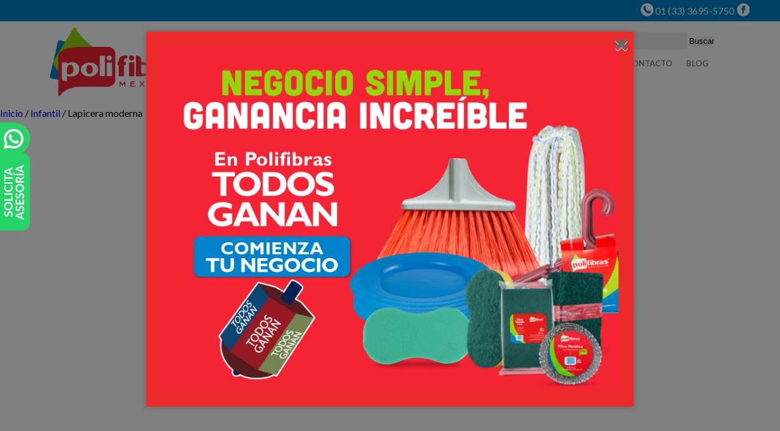

--- FILE ---
content_type: text/html; charset=UTF-8
request_url: https://www.polifibrasmexicanas.com/producto/lapicera-moderna/
body_size: 50020
content:
<!DOCTYPE html>
<html lang="es-MX">
<head>

	 <meta http-equiv="Content-Type" content="text/html; charset=UTF-8" />
	<meta name="viewport" content="width=device-width, initial-scale=1.0, user-scalable=no">
	<meta http-equiv="X-UA-Compatible" content="IE=edge,chrome=1"> 
            <title>  Lapicera moderna Polifibras Mexicanas</title>

     <meta name="description" content="Fabricante de fibras y esponjas para limpieza del hogar, fibra verde, fibra pM96, fibra metálica, fibra  para  cocina, bobina fibra verde, fibra para baño, fibras multiusos, trapeadores de hilaza, ganchos de plástico para la ropa, pinzas de plástico para la ropa, bastón de madera para escoba, micro paño multiusos." />
	<link rel="shortcut icon" href="https://www.polifibrasmexicanas.com/wp-content/themes/polifibras/favicon.png" type="image/x-icon"/>
        <link rel='stylesheet' href="https://www.polifibrasmexicanas.com/wp-content/themes/polifibras/style.css">
	<link href="https://fonts.googleapis.com/css?family=Lato:400,700,900" rel="stylesheet">
	<script src="https://code.jquery.com/jquery-1.11.1.min.js"></script>
	 <script type="text/javascript" src="https://www.polifibrasmexicanas.com/wp-content/themes/polifibras/js/main.js"></script>
	 <script type="text/javascript">
            $(function(){
                // this will get the full URL at the address bar
                var url = window.location.href; 
                // passes on every "a" tag 
                $("#menu-main a").each(function() {
                        // checks if its the same on the address bar
                    if(url == (this.href)) { 
                        $(this).closest("li").addClass("active");
                    }
                });
            });
        </script>
     <link rel="pingback" href="https://www.polifibrasmexicanas.com/xmlrpc.php" />
        	<link rel='archives' title='diciembre 2017' href='https://www.polifibrasmexicanas.com/2017/12/' />
	<link rel='archives' title='noviembre 2017' href='https://www.polifibrasmexicanas.com/2017/11/' />
<meta name='robots' content='max-image-preview:large' />
<script type="text/javascript">
window._wpemojiSettings = {"baseUrl":"https:\/\/s.w.org\/images\/core\/emoji\/14.0.0\/72x72\/","ext":".png","svgUrl":"https:\/\/s.w.org\/images\/core\/emoji\/14.0.0\/svg\/","svgExt":".svg","source":{"concatemoji":"https:\/\/www.polifibrasmexicanas.com\/wp-includes\/js\/wp-emoji-release.min.js?ver=6.2.8"}};
/*! This file is auto-generated */
!function(e,a,t){var n,r,o,i=a.createElement("canvas"),p=i.getContext&&i.getContext("2d");function s(e,t){p.clearRect(0,0,i.width,i.height),p.fillText(e,0,0);e=i.toDataURL();return p.clearRect(0,0,i.width,i.height),p.fillText(t,0,0),e===i.toDataURL()}function c(e){var t=a.createElement("script");t.src=e,t.defer=t.type="text/javascript",a.getElementsByTagName("head")[0].appendChild(t)}for(o=Array("flag","emoji"),t.supports={everything:!0,everythingExceptFlag:!0},r=0;r<o.length;r++)t.supports[o[r]]=function(e){if(p&&p.fillText)switch(p.textBaseline="top",p.font="600 32px Arial",e){case"flag":return s("\ud83c\udff3\ufe0f\u200d\u26a7\ufe0f","\ud83c\udff3\ufe0f\u200b\u26a7\ufe0f")?!1:!s("\ud83c\uddfa\ud83c\uddf3","\ud83c\uddfa\u200b\ud83c\uddf3")&&!s("\ud83c\udff4\udb40\udc67\udb40\udc62\udb40\udc65\udb40\udc6e\udb40\udc67\udb40\udc7f","\ud83c\udff4\u200b\udb40\udc67\u200b\udb40\udc62\u200b\udb40\udc65\u200b\udb40\udc6e\u200b\udb40\udc67\u200b\udb40\udc7f");case"emoji":return!s("\ud83e\udef1\ud83c\udffb\u200d\ud83e\udef2\ud83c\udfff","\ud83e\udef1\ud83c\udffb\u200b\ud83e\udef2\ud83c\udfff")}return!1}(o[r]),t.supports.everything=t.supports.everything&&t.supports[o[r]],"flag"!==o[r]&&(t.supports.everythingExceptFlag=t.supports.everythingExceptFlag&&t.supports[o[r]]);t.supports.everythingExceptFlag=t.supports.everythingExceptFlag&&!t.supports.flag,t.DOMReady=!1,t.readyCallback=function(){t.DOMReady=!0},t.supports.everything||(n=function(){t.readyCallback()},a.addEventListener?(a.addEventListener("DOMContentLoaded",n,!1),e.addEventListener("load",n,!1)):(e.attachEvent("onload",n),a.attachEvent("onreadystatechange",function(){"complete"===a.readyState&&t.readyCallback()})),(e=t.source||{}).concatemoji?c(e.concatemoji):e.wpemoji&&e.twemoji&&(c(e.twemoji),c(e.wpemoji)))}(window,document,window._wpemojiSettings);
</script>
<style type="text/css">
img.wp-smiley,
img.emoji {
	display: inline !important;
	border: none !important;
	box-shadow: none !important;
	height: 1em !important;
	width: 1em !important;
	margin: 0 0.07em !important;
	vertical-align: -0.1em !important;
	background: none !important;
	padding: 0 !important;
}
</style>
	<link rel='stylesheet' id='wp-block-library-css' href='https://www.polifibrasmexicanas.com/wp-includes/css/dist/block-library/style.min.css?ver=6.2.8' type='text/css' media='all' />
<link rel='stylesheet' id='wc-blocks-vendors-style-css' href='https://www.polifibrasmexicanas.com/wp-content/plugins/woocommerce/packages/woocommerce-blocks/build/wc-blocks-vendors-style.css?ver=10.2.3' type='text/css' media='all' />
<link rel='stylesheet' id='wc-blocks-style-css' href='https://www.polifibrasmexicanas.com/wp-content/plugins/woocommerce/packages/woocommerce-blocks/build/wc-blocks-style.css?ver=10.2.3' type='text/css' media='all' />
<link rel='stylesheet' id='classic-theme-styles-css' href='https://www.polifibrasmexicanas.com/wp-includes/css/classic-themes.min.css?ver=6.2.8' type='text/css' media='all' />
<style id='global-styles-inline-css' type='text/css'>
body{--wp--preset--color--black: #000000;--wp--preset--color--cyan-bluish-gray: #abb8c3;--wp--preset--color--white: #ffffff;--wp--preset--color--pale-pink: #f78da7;--wp--preset--color--vivid-red: #cf2e2e;--wp--preset--color--luminous-vivid-orange: #ff6900;--wp--preset--color--luminous-vivid-amber: #fcb900;--wp--preset--color--light-green-cyan: #7bdcb5;--wp--preset--color--vivid-green-cyan: #00d084;--wp--preset--color--pale-cyan-blue: #8ed1fc;--wp--preset--color--vivid-cyan-blue: #0693e3;--wp--preset--color--vivid-purple: #9b51e0;--wp--preset--gradient--vivid-cyan-blue-to-vivid-purple: linear-gradient(135deg,rgba(6,147,227,1) 0%,rgb(155,81,224) 100%);--wp--preset--gradient--light-green-cyan-to-vivid-green-cyan: linear-gradient(135deg,rgb(122,220,180) 0%,rgb(0,208,130) 100%);--wp--preset--gradient--luminous-vivid-amber-to-luminous-vivid-orange: linear-gradient(135deg,rgba(252,185,0,1) 0%,rgba(255,105,0,1) 100%);--wp--preset--gradient--luminous-vivid-orange-to-vivid-red: linear-gradient(135deg,rgba(255,105,0,1) 0%,rgb(207,46,46) 100%);--wp--preset--gradient--very-light-gray-to-cyan-bluish-gray: linear-gradient(135deg,rgb(238,238,238) 0%,rgb(169,184,195) 100%);--wp--preset--gradient--cool-to-warm-spectrum: linear-gradient(135deg,rgb(74,234,220) 0%,rgb(151,120,209) 20%,rgb(207,42,186) 40%,rgb(238,44,130) 60%,rgb(251,105,98) 80%,rgb(254,248,76) 100%);--wp--preset--gradient--blush-light-purple: linear-gradient(135deg,rgb(255,206,236) 0%,rgb(152,150,240) 100%);--wp--preset--gradient--blush-bordeaux: linear-gradient(135deg,rgb(254,205,165) 0%,rgb(254,45,45) 50%,rgb(107,0,62) 100%);--wp--preset--gradient--luminous-dusk: linear-gradient(135deg,rgb(255,203,112) 0%,rgb(199,81,192) 50%,rgb(65,88,208) 100%);--wp--preset--gradient--pale-ocean: linear-gradient(135deg,rgb(255,245,203) 0%,rgb(182,227,212) 50%,rgb(51,167,181) 100%);--wp--preset--gradient--electric-grass: linear-gradient(135deg,rgb(202,248,128) 0%,rgb(113,206,126) 100%);--wp--preset--gradient--midnight: linear-gradient(135deg,rgb(2,3,129) 0%,rgb(40,116,252) 100%);--wp--preset--duotone--dark-grayscale: url('#wp-duotone-dark-grayscale');--wp--preset--duotone--grayscale: url('#wp-duotone-grayscale');--wp--preset--duotone--purple-yellow: url('#wp-duotone-purple-yellow');--wp--preset--duotone--blue-red: url('#wp-duotone-blue-red');--wp--preset--duotone--midnight: url('#wp-duotone-midnight');--wp--preset--duotone--magenta-yellow: url('#wp-duotone-magenta-yellow');--wp--preset--duotone--purple-green: url('#wp-duotone-purple-green');--wp--preset--duotone--blue-orange: url('#wp-duotone-blue-orange');--wp--preset--font-size--small: 13px;--wp--preset--font-size--medium: 20px;--wp--preset--font-size--large: 36px;--wp--preset--font-size--x-large: 42px;--wp--preset--spacing--20: 0.44rem;--wp--preset--spacing--30: 0.67rem;--wp--preset--spacing--40: 1rem;--wp--preset--spacing--50: 1.5rem;--wp--preset--spacing--60: 2.25rem;--wp--preset--spacing--70: 3.38rem;--wp--preset--spacing--80: 5.06rem;--wp--preset--shadow--natural: 6px 6px 9px rgba(0, 0, 0, 0.2);--wp--preset--shadow--deep: 12px 12px 50px rgba(0, 0, 0, 0.4);--wp--preset--shadow--sharp: 6px 6px 0px rgba(0, 0, 0, 0.2);--wp--preset--shadow--outlined: 6px 6px 0px -3px rgba(255, 255, 255, 1), 6px 6px rgba(0, 0, 0, 1);--wp--preset--shadow--crisp: 6px 6px 0px rgba(0, 0, 0, 1);}:where(.is-layout-flex){gap: 0.5em;}body .is-layout-flow > .alignleft{float: left;margin-inline-start: 0;margin-inline-end: 2em;}body .is-layout-flow > .alignright{float: right;margin-inline-start: 2em;margin-inline-end: 0;}body .is-layout-flow > .aligncenter{margin-left: auto !important;margin-right: auto !important;}body .is-layout-constrained > .alignleft{float: left;margin-inline-start: 0;margin-inline-end: 2em;}body .is-layout-constrained > .alignright{float: right;margin-inline-start: 2em;margin-inline-end: 0;}body .is-layout-constrained > .aligncenter{margin-left: auto !important;margin-right: auto !important;}body .is-layout-constrained > :where(:not(.alignleft):not(.alignright):not(.alignfull)){max-width: var(--wp--style--global--content-size);margin-left: auto !important;margin-right: auto !important;}body .is-layout-constrained > .alignwide{max-width: var(--wp--style--global--wide-size);}body .is-layout-flex{display: flex;}body .is-layout-flex{flex-wrap: wrap;align-items: center;}body .is-layout-flex > *{margin: 0;}:where(.wp-block-columns.is-layout-flex){gap: 2em;}.has-black-color{color: var(--wp--preset--color--black) !important;}.has-cyan-bluish-gray-color{color: var(--wp--preset--color--cyan-bluish-gray) !important;}.has-white-color{color: var(--wp--preset--color--white) !important;}.has-pale-pink-color{color: var(--wp--preset--color--pale-pink) !important;}.has-vivid-red-color{color: var(--wp--preset--color--vivid-red) !important;}.has-luminous-vivid-orange-color{color: var(--wp--preset--color--luminous-vivid-orange) !important;}.has-luminous-vivid-amber-color{color: var(--wp--preset--color--luminous-vivid-amber) !important;}.has-light-green-cyan-color{color: var(--wp--preset--color--light-green-cyan) !important;}.has-vivid-green-cyan-color{color: var(--wp--preset--color--vivid-green-cyan) !important;}.has-pale-cyan-blue-color{color: var(--wp--preset--color--pale-cyan-blue) !important;}.has-vivid-cyan-blue-color{color: var(--wp--preset--color--vivid-cyan-blue) !important;}.has-vivid-purple-color{color: var(--wp--preset--color--vivid-purple) !important;}.has-black-background-color{background-color: var(--wp--preset--color--black) !important;}.has-cyan-bluish-gray-background-color{background-color: var(--wp--preset--color--cyan-bluish-gray) !important;}.has-white-background-color{background-color: var(--wp--preset--color--white) !important;}.has-pale-pink-background-color{background-color: var(--wp--preset--color--pale-pink) !important;}.has-vivid-red-background-color{background-color: var(--wp--preset--color--vivid-red) !important;}.has-luminous-vivid-orange-background-color{background-color: var(--wp--preset--color--luminous-vivid-orange) !important;}.has-luminous-vivid-amber-background-color{background-color: var(--wp--preset--color--luminous-vivid-amber) !important;}.has-light-green-cyan-background-color{background-color: var(--wp--preset--color--light-green-cyan) !important;}.has-vivid-green-cyan-background-color{background-color: var(--wp--preset--color--vivid-green-cyan) !important;}.has-pale-cyan-blue-background-color{background-color: var(--wp--preset--color--pale-cyan-blue) !important;}.has-vivid-cyan-blue-background-color{background-color: var(--wp--preset--color--vivid-cyan-blue) !important;}.has-vivid-purple-background-color{background-color: var(--wp--preset--color--vivid-purple) !important;}.has-black-border-color{border-color: var(--wp--preset--color--black) !important;}.has-cyan-bluish-gray-border-color{border-color: var(--wp--preset--color--cyan-bluish-gray) !important;}.has-white-border-color{border-color: var(--wp--preset--color--white) !important;}.has-pale-pink-border-color{border-color: var(--wp--preset--color--pale-pink) !important;}.has-vivid-red-border-color{border-color: var(--wp--preset--color--vivid-red) !important;}.has-luminous-vivid-orange-border-color{border-color: var(--wp--preset--color--luminous-vivid-orange) !important;}.has-luminous-vivid-amber-border-color{border-color: var(--wp--preset--color--luminous-vivid-amber) !important;}.has-light-green-cyan-border-color{border-color: var(--wp--preset--color--light-green-cyan) !important;}.has-vivid-green-cyan-border-color{border-color: var(--wp--preset--color--vivid-green-cyan) !important;}.has-pale-cyan-blue-border-color{border-color: var(--wp--preset--color--pale-cyan-blue) !important;}.has-vivid-cyan-blue-border-color{border-color: var(--wp--preset--color--vivid-cyan-blue) !important;}.has-vivid-purple-border-color{border-color: var(--wp--preset--color--vivid-purple) !important;}.has-vivid-cyan-blue-to-vivid-purple-gradient-background{background: var(--wp--preset--gradient--vivid-cyan-blue-to-vivid-purple) !important;}.has-light-green-cyan-to-vivid-green-cyan-gradient-background{background: var(--wp--preset--gradient--light-green-cyan-to-vivid-green-cyan) !important;}.has-luminous-vivid-amber-to-luminous-vivid-orange-gradient-background{background: var(--wp--preset--gradient--luminous-vivid-amber-to-luminous-vivid-orange) !important;}.has-luminous-vivid-orange-to-vivid-red-gradient-background{background: var(--wp--preset--gradient--luminous-vivid-orange-to-vivid-red) !important;}.has-very-light-gray-to-cyan-bluish-gray-gradient-background{background: var(--wp--preset--gradient--very-light-gray-to-cyan-bluish-gray) !important;}.has-cool-to-warm-spectrum-gradient-background{background: var(--wp--preset--gradient--cool-to-warm-spectrum) !important;}.has-blush-light-purple-gradient-background{background: var(--wp--preset--gradient--blush-light-purple) !important;}.has-blush-bordeaux-gradient-background{background: var(--wp--preset--gradient--blush-bordeaux) !important;}.has-luminous-dusk-gradient-background{background: var(--wp--preset--gradient--luminous-dusk) !important;}.has-pale-ocean-gradient-background{background: var(--wp--preset--gradient--pale-ocean) !important;}.has-electric-grass-gradient-background{background: var(--wp--preset--gradient--electric-grass) !important;}.has-midnight-gradient-background{background: var(--wp--preset--gradient--midnight) !important;}.has-small-font-size{font-size: var(--wp--preset--font-size--small) !important;}.has-medium-font-size{font-size: var(--wp--preset--font-size--medium) !important;}.has-large-font-size{font-size: var(--wp--preset--font-size--large) !important;}.has-x-large-font-size{font-size: var(--wp--preset--font-size--x-large) !important;}
.wp-block-navigation a:where(:not(.wp-element-button)){color: inherit;}
:where(.wp-block-columns.is-layout-flex){gap: 2em;}
.wp-block-pullquote{font-size: 1.5em;line-height: 1.6;}
</style>
<link rel='stylesheet' id='contact-form-7-css' href='https://www.polifibrasmexicanas.com/wp-content/plugins/contact-form-7/includes/css/styles.css?ver=5.7.7' type='text/css' media='all' />
<link rel='stylesheet' id='xoo-qv-style-css' href='https://www.polifibrasmexicanas.com/wp-content/plugins/quick-view-woocommerce/assets/css/xoo-qv-style.css?ver=1.7' type='text/css' media='all' />
<link rel='stylesheet' id='woocommerce-layout-css' href='https://www.polifibrasmexicanas.com/wp-content/plugins/woocommerce/assets/css/woocommerce-layout.css?ver=7.8.0' type='text/css' media='all' />
<link rel='stylesheet' id='woocommerce-smallscreen-css' href='https://www.polifibrasmexicanas.com/wp-content/plugins/woocommerce/assets/css/woocommerce-smallscreen.css?ver=7.8.0' type='text/css' media='only screen and (max-width: 768px)' />
<link rel='stylesheet' id='woocommerce-general-css' href='https://www.polifibrasmexicanas.com/wp-content/plugins/woocommerce/assets/css/woocommerce.css?ver=7.8.0' type='text/css' media='all' />
<style id='woocommerce-inline-inline-css' type='text/css'>
.woocommerce form .form-row .required { visibility: visible; }
</style>
<link rel='stylesheet' id='wpos-slick-style-css' href='https://www.polifibrasmexicanas.com/wp-content/plugins/wp-slick-slider-and-image-carousel/assets/css/slick.css?ver=3.4' type='text/css' media='all' />
<link rel='stylesheet' id='wpsisac-public-style-css' href='https://www.polifibrasmexicanas.com/wp-content/plugins/wp-slick-slider-and-image-carousel/assets/css/wpsisac-public.css?ver=3.4' type='text/css' media='all' />
<link rel='stylesheet' id='spu-public-css-css' href='https://www.polifibrasmexicanas.com/wp-content/plugins/popups/public/assets/css/public.css?ver=1.9.3.8' type='text/css' media='all' />
<script type='text/javascript' src='https://www.polifibrasmexicanas.com/wp-includes/js/jquery/jquery.min.js?ver=3.6.4' id='jquery-core-js'></script>
<script type='text/javascript' src='https://www.polifibrasmexicanas.com/wp-includes/js/jquery/jquery-migrate.min.js?ver=3.4.0' id='jquery-migrate-js'></script>
<link rel="https://api.w.org/" href="https://www.polifibrasmexicanas.com/wp-json/" /><link rel="alternate" type="application/json" href="https://www.polifibrasmexicanas.com/wp-json/wp/v2/product/301" /><link rel="EditURI" type="application/rsd+xml" title="RSD" href="https://www.polifibrasmexicanas.com/xmlrpc.php?rsd" />
<link rel="wlwmanifest" type="application/wlwmanifest+xml" href="https://www.polifibrasmexicanas.com/wp-includes/wlwmanifest.xml" />
<meta name="generator" content="WordPress 6.2.8" />
<meta name="generator" content="WooCommerce 7.8.0" />
<link rel="canonical" href="https://www.polifibrasmexicanas.com/producto/lapicera-moderna/" />
<link rel='shortlink' href='https://www.polifibrasmexicanas.com/?p=301' />
<link rel="alternate" type="application/json+oembed" href="https://www.polifibrasmexicanas.com/wp-json/oembed/1.0/embed?url=https%3A%2F%2Fwww.polifibrasmexicanas.com%2Fproducto%2Flapicera-moderna%2F" />
<link rel="alternate" type="text/xml+oembed" href="https://www.polifibrasmexicanas.com/wp-json/oembed/1.0/embed?url=https%3A%2F%2Fwww.polifibrasmexicanas.com%2Fproducto%2Flapicera-moderna%2F&#038;format=xml" />
<meta name="description" content="1 piezas por paquete, 24 paquetes por bulto" />
		<noscript><style>.woocommerce-product-gallery{ opacity: 1 !important; }</style></noscript>
	<link rel="icon" href="https://www.polifibrasmexicanas.com/wp-content/uploads/2017/11/cropped-fav-polifibras-32x32.png" sizes="32x32" />
<link rel="icon" href="https://www.polifibrasmexicanas.com/wp-content/uploads/2017/11/cropped-fav-polifibras-192x192.png" sizes="192x192" />
<link rel="apple-touch-icon" href="https://www.polifibrasmexicanas.com/wp-content/uploads/2017/11/cropped-fav-polifibras-180x180.png" />
<meta name="msapplication-TileImage" content="https://www.polifibrasmexicanas.com/wp-content/uploads/2017/11/cropped-fav-polifibras-270x270.png" />
<style>
				a.xoo-qv-button{
					color: #ffffff;
					background-color: ;
					padding: 6px 8px;
					font-size: 14px;
					border: 0px solid #dd3333;
				}
				.woocommerce div.product .xoo-qv-images  div.images{
					width: 100%;
				}
				.xoo-qv-btn-icon{
					color: #ffffff;
				}.xoo-qv-images{
					width: 50%;
				}
				.xoo-qv-summary{
					width: 47%;
				}</style>		<style type="text/css" id="wp-custom-css">
			body {
    font-family: 'Lato', sans-serif!important;
}		</style>
		         <link href="https://polifibrasmexicanas.com/img/favicon.ico" rel="shortcut icon" type="image/vnd.microsoft.icon" />
	<!-- Facebook Pixel Code -->
<script>
  !function(f,b,e,v,n,t,s)
  {if(f.fbq)return;n=f.fbq=function(){n.callMethod?
  n.callMethod.apply(n,arguments):n.queue.push(arguments)};
  if(!f._fbq)f._fbq=n;n.push=n;n.loaded=!0;n.version='2.0';
  n.queue=[];t=b.createElement(e);t.async=!0;
  t.src=v;s=b.getElementsByTagName(e)[0];
  s.parentNode.insertBefore(t,s)}(window, document,'script',
  'https://connect.facebook.net/en_US/fbevents.js');
  fbq('init', '1695017004121943');
  fbq('track', 'PageView');
</script>
<noscript><img height="1" width="1" style="display:none"
  src="https://www.facebook.com/tr?id=1695017004121943&ev=PageView&noscript=1"
/></noscript>
<!-- End Facebook Pixel Code -->

<!-- Global site tag (gtag.js) - Google Analytics -->
<script async src="https://www.googletagmanager.com/gtag/js?id=UA-57604853-1"></script>
<script>
  window.dataLayer = window.dataLayer || [];
  function gtag(){dataLayer.push(arguments);}
  gtag('js', new Date());
  gtag('config', 'UA-57604853-1');
</script>
<script>
document.addEventListener( 'wpcf7mailsent', function( event ) {
    ga('send', 'event', 'Contact Form', 'submit');
}, false );
</script>
<!-- Global site tag (gtag.js) - Google AdWords: 880631146 -->
<script async src="https://www.googletagmanager.com/gtag/js?id=AW-880631146"></script>
<script>
  window.dataLayer = window.dataLayer || [];
  function gtag(){dataLayer.push(arguments);}
  gtag('js', new Date());
  gtag('config', 'AW-880631146');
</script>

</head>
<body data-rsssl=1>
<header>
	<div class="cont-top">
		<div class="cont-top-rigth">
			<ul>
			<!--<li><img src="https://www.polifibrasmexicanas.com/wp-content/themes/polifibras/img/inicio/header-correo-polifibras.png" alt="correo polifibras"></li>
			<li>ventas@polifibrasmexicanas.com</li>-->
			<li><img src="https://www.polifibrasmexicanas.com/wp-content/themes/polifibras/img/inicio/header-telefono-polifibras.png" alt="telefono polifibras"></li>
			<li>01 (33) 3695-5750</li>
			<li><a href="https://www.facebook.com/PolifibrasMexicanasOficial/"><img src=" https://www.polifibrasmexicanas.com/wp-content/themes/polifibras/img/inicio/header-facebook-polifibras.png" alt="facebook polifibras"></a></li>
			</ul>
		</div>
	</div>
	<div class="header-contenedor">
		<div class="cont-header">
		<h1 class="logo">
			<a href="https://www.polifibrasmexicanas.com/"><img src="https://www.polifibrasmexicanas.com/wp-content/themes/polifibras/img/inicio/logo-menu-polifibras.png" alt="logo polifibras"></a>
		</h1>
		<!-- BTN MENU MOVIL -->
	                <div class="menu_bar">
	                    <a href="#" class="bt-menu"><img src="https://www.polifibrasmexicanas.com/wp-content/themes/polifibras/img/menu-icon.png" /></a>
	                </div>
		<div class="cont-navegacion">
 <div class="top-search">
        <div class="buscar-woo"><form role="search" method="get" class="woocommerce-product-search" action="https://www.polifibrasmexicanas.com/">
	<label class="screen-reader-text" for="woocommerce-product-search-field-0">Buscar por:</label>
	<input type="search" id="woocommerce-product-search-field-0" class="search-field" placeholder="Buscar productos&hellip;" value="" name="s" />
	<button type="submit" value="Buscar" class="">Buscar</button>
	<input type="hidden" name="post_type" value="product" />
</form>
</div>    </div>
			<nav id="menu-main">
				 <ul id="menu-top"><li id="menu-item-1238" class="menu-item menu-item-type-custom menu-item-object-custom menu-item-home menu-item-1238"><a href="https://www.polifibrasmexicanas.com/">Inicio</a></li>
<li id="menu-item-26" class="menu-item menu-item-type-post_type menu-item-object-page menu-item-26"><a href="https://www.polifibrasmexicanas.com/empresa/">Empresa</a></li>
<li id="menu-item-21" class="menu-item menu-item-type-post_type menu-item-object-page menu-item-has-children current_page_parent menu-item-21"><a href="https://www.polifibrasmexicanas.com/productos/">Productos</a>
<ul class="sub-menu">
	<li id="menu-item-89" class="menu-item menu-item-type-taxonomy menu-item-object-product_cat menu-item-89"><a href="https://www.polifibrasmexicanas.com/categoria-producto/fibras/">Fibras</a></li>
	<li id="menu-item-90" class="menu-item menu-item-type-taxonomy menu-item-object-product_cat menu-item-90"><a href="https://www.polifibrasmexicanas.com/categoria-producto/plasticos/">Plásticos</a></li>
	<li id="menu-item-92" class="menu-item menu-item-type-taxonomy menu-item-object-product_cat menu-item-92"><a href="https://www.polifibrasmexicanas.com/categoria-producto/cocina/">Cocina</a></li>
	<li id="menu-item-88" class="menu-item menu-item-type-taxonomy menu-item-object-product_cat menu-item-88"><a href="https://www.polifibrasmexicanas.com/categoria-producto/hogar/">Hogar</a></li>
	<li id="menu-item-91" class="menu-item menu-item-type-taxonomy menu-item-object-product_cat menu-item-91"><a href="https://www.polifibrasmexicanas.com/categoria-producto/jarcieria/">Jarciería</a></li>
	<li id="menu-item-141" class="menu-item menu-item-type-taxonomy menu-item-object-product_cat current-product-ancestor current-menu-parent current-product-parent menu-item-141"><a href="https://www.polifibrasmexicanas.com/categoria-producto/infantil/">Infantil</a></li>
	<li id="menu-item-142" class="menu-item menu-item-type-taxonomy menu-item-object-product_cat menu-item-142"><a href="https://www.polifibrasmexicanas.com/categoria-producto/productos-mega/">Productos Mega</a></li>
	<li id="menu-item-143" class="menu-item menu-item-type-taxonomy menu-item-object-product_cat menu-item-143"><a href="https://www.polifibrasmexicanas.com/categoria-producto/productos-nuevos/">Productos Nuevos</a></li>
</ul>
</li>
<li id="menu-item-23" class="menu-item menu-item-type-post_type menu-item-object-page menu-item-23"><a href="https://www.polifibrasmexicanas.com/marca-privada/">Marca Privada</a></li>
<li id="menu-item-25" class="menu-item menu-item-type-post_type menu-item-object-page menu-item-25"><a href="https://www.polifibrasmexicanas.com/distribuidores/">Distribuidores</a></li>
<li id="menu-item-24" class="menu-item menu-item-type-post_type menu-item-object-page menu-item-24"><a href="https://www.polifibrasmexicanas.com/contacto/">Contacto</a></li>
<li id="menu-item-55" class="menu-item menu-item-type-taxonomy menu-item-object-category menu-item-55"><a href="https://www.polifibrasmexicanas.com/category/blog/">Blog</a></li>
</ul>			</nav>
		</div>
		</div>
	</div>
</header>
 <div class="whatsapp"><a href="https://api.whatsapp.com/send?phone=5213318935276"><img src="https://www.polifibrasmexicanas.com/wp-content/themes/polifibras/img/whatsapp.png" alt="Solicita asesoría" /></a></div>
	<div id="primary" class="content-area"><main id="main" class="site-main" role="main"><nav class="woocommerce-breadcrumb"><a href="https://www.polifibrasmexicanas.com">Inicio</a>&nbsp;&#47;&nbsp;<a href="https://www.polifibrasmexicanas.com/categoria-producto/infantil/">Infantil</a>&nbsp;&#47;&nbsp;Lapicera moderna</nav>
		
			<div class="woocommerce-notices-wrapper"></div><div id="product-301" class="product type-product post-301 status-publish first instock product_cat-infantil has-post-thumbnail shipping-taxable product-type-simple">

	<div class="woocommerce-product-gallery woocommerce-product-gallery--with-images woocommerce-product-gallery--columns-4 images" data-columns="4" style="opacity: 0; transition: opacity .25s ease-in-out;">
	<div class="woocommerce-product-gallery__wrapper">
		<div data-thumb="https://www.polifibrasmexicanas.com/wp-content/uploads/2017/09/4225-Lapicera-moderna-polifibras-mexicanas-100x100.jpg" data-thumb-alt="Lapicera moderna" class="woocommerce-product-gallery__image"><a href="https://www.polifibrasmexicanas.com/wp-content/uploads/2017/09/4225-Lapicera-moderna-polifibras-mexicanas.jpg"><img width="600" height="734" src="https://www.polifibrasmexicanas.com/wp-content/uploads/2017/09/4225-Lapicera-moderna-polifibras-mexicanas-600x734.jpg" class="wp-post-image" alt="Lapicera moderna" decoding="async" loading="lazy" title="4225-Lapicera-moderna-polifibras-mexicanas" data-caption="" data-src="https://www.polifibrasmexicanas.com/wp-content/uploads/2017/09/4225-Lapicera-moderna-polifibras-mexicanas.jpg" data-large_image="https://www.polifibrasmexicanas.com/wp-content/uploads/2017/09/4225-Lapicera-moderna-polifibras-mexicanas.jpg" data-large_image_width="817" data-large_image_height="1000" srcset="https://www.polifibrasmexicanas.com/wp-content/uploads/2017/09/4225-Lapicera-moderna-polifibras-mexicanas-600x734.jpg 600w, https://www.polifibrasmexicanas.com/wp-content/uploads/2017/09/4225-Lapicera-moderna-polifibras-mexicanas-245x300.jpg 245w, https://www.polifibrasmexicanas.com/wp-content/uploads/2017/09/4225-Lapicera-moderna-polifibras-mexicanas-768x940.jpg 768w, https://www.polifibrasmexicanas.com/wp-content/uploads/2017/09/4225-Lapicera-moderna-polifibras-mexicanas.jpg 817w" sizes="(max-width: 600px) 100vw, 600px" /></a></div>	</div>
</div>

	<div class="summary entry-summary">
		<h1 class="product_title entry-title">Lapicera moderna</h1><p class="price"></p>
<div class="woocommerce-product-details__short-description">
	<p>1 piezas por paquete, 24 paquetes por bulto</p>
</div>
<div class="product_meta">

	
	
	<span class="posted_in">Categoría: <a href="https://www.polifibrasmexicanas.com/categoria-producto/infantil/" rel="tag">Infantil</a></span>
	
	
</div>
	</div>

	
	<section class="related products">

					<h2>Productos relacionados</h2>
				
		<ul class="products columns-4">

			
					<li class="post-300 product type-product status-publish has-post-thumbnail product_cat-infantil first instock shipping-taxable product-type-simple">
	<a href="https://www.polifibrasmexicanas.com/producto/gancho-infantil-pm-c10/" class="woocommerce-LoopProduct-link woocommerce-loop-product__link"><img width="300" height="300" src="https://www.polifibrasmexicanas.com/wp-content/uploads/2017/09/4181-Gancho-Infantil-PM-Con-10-polifibras-mexicanas-300x300.jpg" class="attachment-woocommerce_thumbnail size-woocommerce_thumbnail" alt="Gancho Infantil" decoding="async" loading="lazy" srcset="https://www.polifibrasmexicanas.com/wp-content/uploads/2017/09/4181-Gancho-Infantil-PM-Con-10-polifibras-mexicanas-300x300.jpg 300w, https://www.polifibrasmexicanas.com/wp-content/uploads/2017/09/4181-Gancho-Infantil-PM-Con-10-polifibras-mexicanas-100x100.jpg 100w, https://www.polifibrasmexicanas.com/wp-content/uploads/2017/09/4181-Gancho-Infantil-PM-Con-10-polifibras-mexicanas-150x150.jpg 150w" sizes="(max-width: 300px) 100vw, 300px" /><h2 class="woocommerce-loop-product__title">Gancho Infantil PM C/10</h2><p>Bulto c/1 paquete</p>

</a><a href="https://www.polifibrasmexicanas.com/producto/gancho-infantil-pm-c10/" data-quantity="1" class="button product_type_simple" data-product_id="300" data-product_sku="" aria-label="Lee más sobre &ldquo;Gancho Infantil PM C/10&rdquo;" aria-describedby="" rel="nofollow">Leer más</a><a class="xoo-qv-button" qv-id = "300">Ver Previo</a></li>

			
					<li class="post-990 product type-product status-publish has-post-thumbnail product_cat-infantil  instock shipping-taxable product-type-simple">
	<a href="https://www.polifibrasmexicanas.com/producto/lapicera-easy/" class="woocommerce-LoopProduct-link woocommerce-loop-product__link"><img width="300" height="300" src="https://www.polifibrasmexicanas.com/wp-content/uploads/2017/09/4229-Lapicera-easy-polifibras-mexicanas-300x300.jpg" class="attachment-woocommerce_thumbnail size-woocommerce_thumbnail" alt="Lapicera easy" decoding="async" loading="lazy" srcset="https://www.polifibrasmexicanas.com/wp-content/uploads/2017/09/4229-Lapicera-easy-polifibras-mexicanas-300x300.jpg 300w, https://www.polifibrasmexicanas.com/wp-content/uploads/2017/09/4229-Lapicera-easy-polifibras-mexicanas-100x100.jpg 100w, https://www.polifibrasmexicanas.com/wp-content/uploads/2017/09/4229-Lapicera-easy-polifibras-mexicanas-600x600.jpg 600w, https://www.polifibrasmexicanas.com/wp-content/uploads/2017/09/4229-Lapicera-easy-polifibras-mexicanas-150x150.jpg 150w, https://www.polifibrasmexicanas.com/wp-content/uploads/2017/09/4229-Lapicera-easy-polifibras-mexicanas-768x768.jpg 768w, https://www.polifibrasmexicanas.com/wp-content/uploads/2017/09/4229-Lapicera-easy-polifibras-mexicanas.jpg 1000w" sizes="(max-width: 300px) 100vw, 300px" /><h2 class="woocommerce-loop-product__title">Lapicera easy</h2><p>1 piezas por paquete, 24 paquetes por bulto</p>

</a><a href="https://www.polifibrasmexicanas.com/producto/lapicera-easy/" data-quantity="1" class="button product_type_simple" data-product_id="990" data-product_sku="" aria-label="Lee más sobre &ldquo;Lapicera easy&rdquo;" aria-describedby="" rel="nofollow">Leer más</a><a class="xoo-qv-button" qv-id = "990">Ver Previo</a></li>

			
					<li class="post-296 product type-product status-publish has-post-thumbnail product_cat-infantil  instock shipping-taxable product-type-simple">
	<a href="https://www.polifibrasmexicanas.com/producto/sillon-sammy-infantil/" class="woocommerce-LoopProduct-link woocommerce-loop-product__link"><img width="300" height="300" src="https://www.polifibrasmexicanas.com/wp-content/uploads/2017/09/4157-Sillon-Sammy-Infanitil-polifibras-mexicanas-300x300.jpg" class="attachment-woocommerce_thumbnail size-woocommerce_thumbnail" alt="Sillon Sammy Infanitil" decoding="async" loading="lazy" srcset="https://www.polifibrasmexicanas.com/wp-content/uploads/2017/09/4157-Sillon-Sammy-Infanitil-polifibras-mexicanas-300x300.jpg 300w, https://www.polifibrasmexicanas.com/wp-content/uploads/2017/09/4157-Sillon-Sammy-Infanitil-polifibras-mexicanas-100x100.jpg 100w, https://www.polifibrasmexicanas.com/wp-content/uploads/2017/09/4157-Sillon-Sammy-Infanitil-polifibras-mexicanas-600x600.jpg 600w, https://www.polifibrasmexicanas.com/wp-content/uploads/2017/09/4157-Sillon-Sammy-Infanitil-polifibras-mexicanas-150x150.jpg 150w, https://www.polifibrasmexicanas.com/wp-content/uploads/2017/09/4157-Sillon-Sammy-Infanitil-polifibras-mexicanas-768x768.jpg 768w, https://www.polifibrasmexicanas.com/wp-content/uploads/2017/09/4157-Sillon-Sammy-Infanitil-polifibras-mexicanas.jpg 1000w" sizes="(max-width: 300px) 100vw, 300px" /><h2 class="woocommerce-loop-product__title">Sillón Sammy Infantil</h2><p>Bulto c/1 paquete</p>

</a><a href="https://www.polifibrasmexicanas.com/producto/sillon-sammy-infantil/" data-quantity="1" class="button product_type_simple" data-product_id="296" data-product_sku="" aria-label="Lee más sobre &ldquo;Sillón Sammy Infantil&rdquo;" aria-describedby="" rel="nofollow">Leer más</a><a class="xoo-qv-button" qv-id = "296">Ver Previo</a></li>

			
					<li class="post-303 product type-product status-publish has-post-thumbnail product_cat-infantil last instock shipping-taxable product-type-simple">
	<a href="https://www.polifibrasmexicanas.com/producto/banera-bebe/" class="woocommerce-LoopProduct-link woocommerce-loop-product__link"><img width="300" height="300" src="https://www.polifibrasmexicanas.com/wp-content/uploads/2017/09/4170-Banera-bebe-polifibras-mexicanas-300x300.jpg" class="attachment-woocommerce_thumbnail size-woocommerce_thumbnail" alt="Bañera bebe" decoding="async" loading="lazy" srcset="https://www.polifibrasmexicanas.com/wp-content/uploads/2017/09/4170-Banera-bebe-polifibras-mexicanas-300x300.jpg 300w, https://www.polifibrasmexicanas.com/wp-content/uploads/2017/09/4170-Banera-bebe-polifibras-mexicanas-100x100.jpg 100w, https://www.polifibrasmexicanas.com/wp-content/uploads/2017/09/4170-Banera-bebe-polifibras-mexicanas-600x600.jpg 600w, https://www.polifibrasmexicanas.com/wp-content/uploads/2017/09/4170-Banera-bebe-polifibras-mexicanas-150x150.jpg 150w, https://www.polifibrasmexicanas.com/wp-content/uploads/2017/09/4170-Banera-bebe-polifibras-mexicanas-768x768.jpg 768w, https://www.polifibrasmexicanas.com/wp-content/uploads/2017/09/4170-Banera-bebe-polifibras-mexicanas.jpg 1000w" sizes="(max-width: 300px) 100vw, 300px" /><h2 class="woocommerce-loop-product__title">Bañera bebe</h2><p>Bulto c/1 paquete</p>

</a><a href="https://www.polifibrasmexicanas.com/producto/banera-bebe/" data-quantity="1" class="button product_type_simple" data-product_id="303" data-product_sku="" aria-label="Lee más sobre &ldquo;Bañera bebe&rdquo;" aria-describedby="" rel="nofollow">Leer más</a><a class="xoo-qv-button" qv-id = "303">Ver Previo</a></li>

			
		</ul>

	</section>
	</div>


		
	</main></div>
	<aside class="sidebar-blog">
	<div class="widget">
	
		<div class="widget">
		<h4>Entradas recientes</h4>
		<ul>
											<li>
					<a href="https://www.polifibrasmexicanas.com/como-limpiar-y-desinfectar-tus-esponjas-fibras-y-panos/">¿Cómo limpiar y desinfectar tus esponjas, fibras y paños?</a>
									</li>
											<li>
					<a href="https://www.polifibrasmexicanas.com/vinagre-sus-mil-y-un-usos-en-la-limpieza/">Vinagre: Sus mil y un usos en la limpieza</a>
									</li>
											<li>
					<a href="https://www.polifibrasmexicanas.com/productos-personalizados/">Productos Personalizados ¡Haz que tu negocio genere una gran impresión!</a>
									</li>
					</ul>

		</div><div class="widget"><h4>Archivos</h4>
			<ul>
					<li><a href='https://www.polifibrasmexicanas.com/2017/12/'>diciembre 2017</a></li>
	<li><a href='https://www.polifibrasmexicanas.com/2017/11/'>noviembre 2017</a></li>
			</ul>

			</div>	
	</div>	
</aside>
 <!-- Footer -->
<footer>
<!--Start of Zendesk Chat Script-->
<script type="text/javascript">
window.$zopim||(function(d,s){var z=$zopim=function(c){z._.push(c)},$=z.s=
d.createElement(s),e=d.getElementsByTagName(s)[0];z.set=function(o){z.set.
_.push(o)};z._=[];z.set._=[];$.async=!0;$.setAttribute("charset","utf-8");
$.src="https://v2.zopim.com/?5KVGaOvBBhNt3EnaLcWB4BT4WKy91Q9v";z.t=+new Date;$.
type="text/javascript";e.parentNode.insertBefore($,e)})(document,"script");
</script>
<!--End of Zendesk Chat Script-->

	<div class="cont-footer">
	<div class="footer-left">
	<div class="cont-menu-footer">
	 <ul id="menu-foot"><li id="menu-item-27" class="menu-item menu-item-type-post_type menu-item-object-page menu-item-27"><a href="https://www.polifibrasmexicanas.com/?page_id=18">Inicio</a></li>
<li id="menu-item-33" class="menu-item menu-item-type-post_type menu-item-object-page menu-item-33"><a href="https://www.polifibrasmexicanas.com/empresa/">Empresa</a></li>
<li id="menu-item-28" class="menu-item menu-item-type-post_type menu-item-object-page current_page_parent menu-item-28"><a href="https://www.polifibrasmexicanas.com/productos/">Productos</a></li>
<li id="menu-item-30" class="menu-item menu-item-type-post_type menu-item-object-page menu-item-30"><a href="https://www.polifibrasmexicanas.com/marca-privada/">Marca Privada</a></li>
<li id="menu-item-32" class="menu-item menu-item-type-post_type menu-item-object-page menu-item-32"><a href="https://www.polifibrasmexicanas.com/distribuidores/">Distribuidores</a></li>
<li id="menu-item-29" class="menu-item menu-item-type-post_type menu-item-object-page menu-item-29"><a href="https://www.polifibrasmexicanas.com/blog/">Blog</a></li>
<li id="menu-item-31" class="menu-item menu-item-type-post_type menu-item-object-page menu-item-31"><a href="https://www.polifibrasmexicanas.com/contacto/">Contacto</a></li>
</ul>		</div>
	<div class="contact-footer">
		<img src="https://www.polifibrasmexicanas.com/wp-content/themes/polifibras/img/inicio/telefono-boton-polifibras.png" alt="telefono polifibras">
		<p>01 (33) 3695-5750</p>
		<img src="https://www.polifibrasmexicanas.com/wp-content/themes/polifibras/img/inicio/correo-polifibras.png" alt="correo polifibras">
		<p>ventas@polifibrasmexicanas.com</p>
		<a href="https://www.facebook.com/PolifibrasMexicanasOficial/"><img src="https://www.polifibrasmexicanas.com/wp-content/themes/polifibras/img/inicio/facebook-polifibras.png" alt="facebook polifibras"></a>
	</div>
	</div>
	<div class="cont-news-footer">
		<h2>SUSCRÍBETE A NUESTRO BOLETÍN</h2>
<p>PARA RECIBIR NOTICIAS Y PROMOCIONES</p>
		    
<div class="wpcf7 no-js" id="wpcf7-f76-o1" lang="es-MX" dir="ltr">
<div class="screen-reader-response"><p role="status" aria-live="polite" aria-atomic="true"></p> <ul></ul></div>
<form action="/producto/lapicera-moderna/#wpcf7-f76-o1" method="post" class="wpcf7-form init" aria-label="Formulario de contacto" novalidate="novalidate" data-status="init">
<div style="display: none;">
<input type="hidden" name="_wpcf7" value="76" />
<input type="hidden" name="_wpcf7_version" value="5.7.7" />
<input type="hidden" name="_wpcf7_locale" value="es_MX" />
<input type="hidden" name="_wpcf7_unit_tag" value="wpcf7-f76-o1" />
<input type="hidden" name="_wpcf7_container_post" value="0" />
<input type="hidden" name="_wpcf7_posted_data_hash" value="" />
<input type="hidden" name="_wpcf7_recaptcha_response" value="" />
</div>
<p><span class="wpcf7-form-control-wrap" data-name="correo"><input size="40" class="wpcf7-form-control wpcf7-text wpcf7-validates-as-required campos-boletin" aria-required="true" aria-invalid="false" placeholder="Suscríbete" value="" type="text" name="correo" /></span><br />
<input class="wpcf7-form-control has-spinner wpcf7-submit btn-enviar-bol" type="submit" value="ENVIAR &raquo;" />
</p><div class="wpcf7-response-output" aria-hidden="true"></div>
</form>
</div>
	</div>
	</div>
<article class="cont-footer-dos">Polifibras Mexicanas © 2017 Derechos Reservados.<a href="https://www.polifibrasmexicanas.com/aviso-de-privacidad/"> Aviso de Privacidad</a></article>
</footer>
    <!-- Popups v1.9.3.8 - https://wordpress.org/plugins/popups/ --><style type="text/css">
#spu-1244 .spu-close{
	font-size: 30px;
	color:#666;
	text-shadow: 0 1px 0 #fff;
}
#spu-1244 .spu-close:hover{
	color:#000;
}
#spu-1244 {
	background-color: #ed2a2a;
	background-color: rgba(237,42,42,1);
	color: #333;
	padding: 25px;
		border-radius: 0px;
	-moz-border-radius: 0px;
	-webkit-border-radius: 0px;
	-moz-box-shadow:  0px 0px 10px 1px #666;
	-webkit-box-shadow:  0px 0px 10px 1px #666;
	box-shadow:  0px 0px 10px 1px #666;
	width: 800px;

}
#spu-bg-1244 {
	opacity: 0.5;
	background-color: #000;
}
/*
		* Add custom CSS for this popup
		* Be sure to start your rules with #spu-1244 { } and use !important when needed to override plugin rules
		*/</style>
<div class="spu-bg" id="spu-bg-1244"></div>
<div class="spu-box  spu-centered spu-total- " id="spu-1244"
 data-box-id="1244" data-trigger="seconds"
 data-trigger-number="1"
 data-spuanimation="fade" data-tconvert-cookie="d" data-tclose-cookie="d" data-dconvert-cookie="999" data-dclose-cookie="30" data-nconvert-cookie="spu_conversion" data-nclose-cookie="spu_closing" data-test-mode="0"
 data-auto-hide="0" data-close-on-conversion="1" data-bgopa="0.5" data-total=""
 style="left:-99999px !important;right:auto;" data-width="800" >
	<div class="spu-content"><p><a href="https://www.polifibrasmexicanas.com/distribuidores/"><img class="alignnone size-full wp-image-1231" src="https://www.polifibrasmexicanas.com/wp-content/uploads/2017/12/Banner-web-Polifibras.png" alt="simple ganancia polifibras" width="800" height="600" /></a></p>
</div>
	<span class="spu-close spu-close-popup top_right"><i class="spu-icon spu-icon-close"></i></span>
	<span class="spu-timer"></span>
	</div>
<!-- / Popups Box -->
<div id="fb-root" class=" fb_reset"></div><div class="xoo-qv-opac"></div><div class="xoo-qv-panel"><div class="xoo-qv-preloader xoo-qv-opl"><div class="xoo-qv-speeding-wheel"></div></div><div class="xoo-qv-modal"></div></div><script type="application/ld+json">{"@context":"https:\/\/schema.org\/","@type":"BreadcrumbList","itemListElement":[{"@type":"ListItem","position":1,"item":{"name":"Inicio","@id":"https:\/\/www.polifibrasmexicanas.com"}},{"@type":"ListItem","position":2,"item":{"name":"Infantil","@id":"https:\/\/www.polifibrasmexicanas.com\/categoria-producto\/infantil\/"}},{"@type":"ListItem","position":3,"item":{"name":"Lapicera moderna","@id":"https:\/\/www.polifibrasmexicanas.com\/producto\/lapicera-moderna\/"}}]}</script><script type="text/template" id="tmpl-variation-template">
	<div class="woocommerce-variation-description">{{{ data.variation.variation_description }}}</div>
	<div class="woocommerce-variation-price">{{{ data.variation.price_html }}}</div>
	<div class="woocommerce-variation-availability">{{{ data.variation.availability_html }}}</div>
</script>
<script type="text/template" id="tmpl-unavailable-variation-template">
	<p>Lo sentimos, este producto no está disponible. Por favor elige otra combinación.</p>
</script>
<script type='text/javascript' src='https://www.polifibrasmexicanas.com/wp-content/plugins/contact-form-7/includes/swv/js/index.js?ver=5.7.7' id='swv-js'></script>
<script type='text/javascript' id='contact-form-7-js-extra'>
/* <![CDATA[ */
var wpcf7 = {"api":{"root":"https:\/\/www.polifibrasmexicanas.com\/wp-json\/","namespace":"contact-form-7\/v1"}};
/* ]]> */
</script>
<script type='text/javascript' src='https://www.polifibrasmexicanas.com/wp-content/plugins/contact-form-7/includes/js/index.js?ver=5.7.7' id='contact-form-7-js'></script>
<script type='text/javascript' id='xoo-qv-js-js-extra'>
/* <![CDATA[ */
var xoo_qv_localize = {"adminurl":"https:\/\/www.polifibrasmexicanas.com\/wp-admin\/admin-ajax.php","prettyPhoto_title":"","modal_anim":"linear","img_hover_btn":"woocommerce_after_shop_loop_item"};
/* ]]> */
</script>
<script type='text/javascript' src='https://www.polifibrasmexicanas.com/wp-content/plugins/quick-view-woocommerce/assets/js/xoo-qv-js-min.js?ver=1.7' id='xoo-qv-js-js'></script>
<script type='text/javascript' id='wc-single-product-js-extra'>
/* <![CDATA[ */
var wc_single_product_params = {"i18n_required_rating_text":"Por favor elige una puntuaci\u00f3n","review_rating_required":"yes","flexslider":{"rtl":false,"animation":"slide","smoothHeight":true,"directionNav":false,"controlNav":"thumbnails","slideshow":false,"animationSpeed":500,"animationLoop":false,"allowOneSlide":false},"zoom_enabled":"","zoom_options":[],"photoswipe_enabled":"","photoswipe_options":{"shareEl":false,"closeOnScroll":false,"history":false,"hideAnimationDuration":0,"showAnimationDuration":0},"flexslider_enabled":""};
/* ]]> */
</script>
<script type='text/javascript' src='https://www.polifibrasmexicanas.com/wp-content/plugins/woocommerce/assets/js/frontend/single-product.min.js?ver=7.8.0' id='wc-single-product-js'></script>
<script type='text/javascript' src='https://www.polifibrasmexicanas.com/wp-content/plugins/woocommerce/assets/js/jquery-blockui/jquery.blockUI.min.js?ver=2.7.0-wc.7.8.0' id='jquery-blockui-js'></script>
<script type='text/javascript' src='https://www.polifibrasmexicanas.com/wp-content/plugins/woocommerce/assets/js/js-cookie/js.cookie.min.js?ver=2.1.4-wc.7.8.0' id='js-cookie-js'></script>
<script type='text/javascript' id='woocommerce-js-extra'>
/* <![CDATA[ */
var woocommerce_params = {"ajax_url":"\/wp-admin\/admin-ajax.php","wc_ajax_url":"\/?wc-ajax=%%endpoint%%"};
/* ]]> */
</script>
<script type='text/javascript' src='https://www.polifibrasmexicanas.com/wp-content/plugins/woocommerce/assets/js/frontend/woocommerce.min.js?ver=7.8.0' id='woocommerce-js'></script>
<script type='text/javascript' id='spu-public-js-extra'>
/* <![CDATA[ */
var spuvar = {"is_admin":"","disable_style":"","ajax_mode":"","ajax_url":"https:\/\/www.polifibrasmexicanas.com\/wp-admin\/admin-ajax.php","ajax_mode_url":"https:\/\/www.polifibrasmexicanas.com\/?spu_action=spu_load","pid":"301","is_front_page":"","is_category":"","site_url":"https:\/\/www.polifibrasmexicanas.com","is_archive":"","is_search":"","is_preview":"","seconds_confirmation_close":"5"};
var spuvar_social = [];
/* ]]> */
</script>
<script type='text/javascript' src='https://www.polifibrasmexicanas.com/wp-content/plugins/popups/public/assets/js/public.js?ver=1.9.3.8' id='spu-public-js'></script>
<script type='text/javascript' src='https://www.google.com/recaptcha/api.js?render=6LcZf8YaAAAAACKN6pWzVa_sqm_sN_0kmk8VKy01&#038;ver=3.0' id='google-recaptcha-js'></script>
<script type='text/javascript' src='https://www.polifibrasmexicanas.com/wp-includes/js/dist/vendor/wp-polyfill-inert.min.js?ver=3.1.2' id='wp-polyfill-inert-js'></script>
<script type='text/javascript' src='https://www.polifibrasmexicanas.com/wp-includes/js/dist/vendor/regenerator-runtime.min.js?ver=0.13.11' id='regenerator-runtime-js'></script>
<script type='text/javascript' src='https://www.polifibrasmexicanas.com/wp-includes/js/dist/vendor/wp-polyfill.min.js?ver=3.15.0' id='wp-polyfill-js'></script>
<script type='text/javascript' id='wpcf7-recaptcha-js-extra'>
/* <![CDATA[ */
var wpcf7_recaptcha = {"sitekey":"6LcZf8YaAAAAACKN6pWzVa_sqm_sN_0kmk8VKy01","actions":{"homepage":"homepage","contactform":"contactform"}};
/* ]]> */
</script>
<script type='text/javascript' src='https://www.polifibrasmexicanas.com/wp-content/plugins/contact-form-7/modules/recaptcha/index.js?ver=5.7.7' id='wpcf7-recaptcha-js'></script>
<script type='text/javascript' src='https://www.polifibrasmexicanas.com/wp-includes/js/underscore.min.js?ver=1.13.4' id='underscore-js'></script>
<script type='text/javascript' id='wp-util-js-extra'>
/* <![CDATA[ */
var _wpUtilSettings = {"ajax":{"url":"\/wp-admin\/admin-ajax.php"}};
/* ]]> */
</script>
<script type='text/javascript' src='https://www.polifibrasmexicanas.com/wp-includes/js/wp-util.min.js?ver=6.2.8' id='wp-util-js'></script>
<script type='text/javascript' id='wc-add-to-cart-variation-js-extra'>
/* <![CDATA[ */
var wc_add_to_cart_variation_params = {"wc_ajax_url":"\/?wc-ajax=%%endpoint%%","i18n_no_matching_variations_text":"Lo sentimos, no hay productos que igualen tu selecci\u00f3n. Por favor escoge una combinaci\u00f3n diferente.","i18n_make_a_selection_text":"Elige las opciones del producto antes de a\u00f1adir este producto a tu carrito.","i18n_unavailable_text":"Lo sentimos, este producto no est\u00e1 disponible. Por favor elige otra combinaci\u00f3n."};
/* ]]> */
</script>
<script type='text/javascript' src='https://www.polifibrasmexicanas.com/wp-content/plugins/woocommerce/assets/js/frontend/add-to-cart-variation.min.js?ver=7.8.0' id='wc-add-to-cart-variation-js'></script>
    </body>
</html>

--- FILE ---
content_type: text/css
request_url: https://www.polifibrasmexicanas.com/wp-content/themes/polifibras/style.css
body_size: 53864
content:
/* Theme Name: Polifibras Mexicanas
Theme URI: 
Description: Polifibras Mexicanas
Version: 1
Author: Armando Valenzuela (Merkategia) 
Author URI: http://www.merkategia.com
 */
* { border: 0; -webkit-box-sizing: border-box; -moz-box-sizing: border-box; -ms-box-sizing: border-box; -o-box-sizing: border-box; box-sizing: border-box; margin: 0; padding: 0; }
body{
	font-family: 'Lato', sans-serif;
}
p {padding-bottom: 12px;}
img{height: auto; width: 100%;}
h2{
	text-transform: uppercase;
}
a{
	text-decoration: none;
}
.contenedor{max-width: 1180px;margin: 0 auto;}
/*---------------------------------------INDEX----------------------------------*/
/*HEADER*/
header {width: 100%;}
.cont-top{background: #0082ca;}
.cont-top-rigth ul li{display: inline-block; color: #fff; vertical-align: middle;}
.cont-top-rigth {text-align: right; padding: 5px 10px; max-width: 1200px; margin:0 auto;}
.cont-top-rigth ul li img {width: 100%;}
.header-contenedor{ background: #fff; width: 100%;}
.cont-header{ margin: 0 auto; max-width: 1180px; padding: 0 10px; width: 100%;}
/*#menu-top{ text-align: right; font-size: 14px; color: #808080;}*/
.cont-navegacion{display: inline-block;text-align: right; width: 70%;}
.cont-navegacion nav ul {list-style: none;}
.cont-navegacion nav ul li { display: inline-block; position: relative; padding: 10px; font-weight: 900;}
.cont-navegacion nav ul li a{ color:#666;}
.logo{ display: inline-block; text-align: left; vertical-align: middle; max-width: 297px;}
.buscar{padding: 10px; border: 1px solid #000;background: #f32434; color: #fff;}
#searchform input{border: 1px solid #000;}
#searchform {text-align:center;}
input#s{padding:20px; background: #eaeaea;}
/* Nav */
.menu_bar { display:none; }
.menu_bar img { max-width: 40px; width: 100%; }
.cont-navegacion nav ul { list-style: none; }
.cont-navegacion nav ul li { display: inline-block; position: relative; }
.cont-navegacion nav ul li a { border-bottom: 0px solid #fff; color:#808080; display:block; font-size: 13px; font-weight: 700; text-decoration:none; padding: 5px 0; text-transform: uppercase; }
.cont-navegacion nav ul li a:hover { color: #f42434; font-weight:900;/* border-bottom: 2px solid #FFF;  border-bottom: 2px solid #1994a0;*/}
/* Submenu */
.cont-navegacion nav ul li:hover ul { display:block; }
.cont-navegacion nav ul li ul { display: none; background:#585858; position: absolute; text-align: center; width: 150%; z-index:1000; line-height: 2px; }
.cont-navegacion nav ul li ul li { border: 0; display:block; overflow: hidden; }
.cont-navegacion nav ul li ul li a { color: #fff; display: block; font-size: 12px; font-weight: 700; }
.cont-navegacion nav ul li ul li a:hover {width: 100%;color: #f42434; }
.banner-amazon{background:#232f3e; padding: 20px; text-align: center;}
.banner-amazon p{color: #fff; font-size: 20px; font-weight:600;} 
.banner-amazon img {max-width:150px; vertical-align:middle; padding: 0 5px;}
.banner-amazon a {text-decoration: none; color:#fff;}
.banner-amazon p:hover{color: #ff9201; font-size: 25px;} 

.whatsapp a { left: -30px; position: fixed; width: 80px; top: 200px; z-index: 999999; transition:All 0.35s ease; -webkit-transition:All 0.35s ease; -moz-transition:All 0.35s ease; -o-transition:All 0.35s ease; }
.whatsapp a:hover { left: 0; }

 /*SECTION*/
.slider-index{ width: 100%; text-align: center; background: url('img/inicio/banner-uno-polifibras.jpg') top center no-repeat; height: 450px;}
.encabezado-slider{margin:0 auto; max-width: 1200px; padding: 40px 0;}
.encabezado-slider h2{color: #fff; text-align: center; font-weight: 900; font-size: 45px;max-width:500px; margin: 0 auto; /*text-shadow: 0 0 10px #000;*/}
.encabezado-slider p{color: #fff; text-align: center; font-weight: 400; font-size: 25px;max-width: 500px; margin: 0 auto; /*text-shadow: 0 0 6px rgba(0,0,0,0.85); */}
.encabezado-slider img{ max-width: 420px;}
.slider-prod-index{width: 100%; text-align: center;background: url('img/inicio/curva-gris-left-polifibras.png') left center no-repeat, url('img/inicio/curva-gris-rigth-polifibras.png') right center no-repeat; height: 519px;}
.cont-prod-slider-index{ text-align: center; padding-top: 50px; padding-bottom: 50px;}
.slider-prod-index h2{ color: #666; text-align: center; font-weight: 900; font-size: 35px;
/*text-shadow: 0 0 10px #000;*/}
.slider-prod-index p{color: #666; text-align: center; font-weight: 400; font-size: 20px;/*text-shadow: 0 0 6px rgba(0,0,0,0.85); */ }
.cont-tumarca-index{ margin:0 auto; max-width: 400px; padding: 40px 0; text-align: center;}
.tumarca-index{width: 100%;background: url('img/inicio/banner-tu-marca-polifibras.jpg') top center no-repeat;height: 500px;}
.cont-tumarca-index{ padding: 70px 0; max-width: 500px;}
.cont-tumarca-index h2{ color: #fff;font-weight: 900;font-size: 45px;}
.cont-tumarca-index p{color: #fff; max-width: 350px; font-weight: 400; font-size: 20px; margin: 0 auto;}
.btn-azul {margin-top: 40px;}
.btn-azul a{text-decoration:none; color:#fff;background: #0082ca; padding: 10px; border-radius: 5px; margin: 0 auto;max-width: 219px;}
.btn-azul a:hover{background:#f42434;}
.distr-index{ width: 100%; background: url('img/inicio/mapa-izq-index-polifibras.png') left center no-repeat, url('img/inicio/mapa-der-index-polifibras.png') right center no-repeat;text-align: center;}
.distr-wi-index{max-width: 1200px; margin: 0 auto;}
.cont-distr-index{text-align: left; color: #666; display: inline-block; width: 40%; vertical-align: top; padding: 60px 0;}
.cont-distr-index h2{ font-size: 45px;}
.cont-distr-index p span{ font-size: 30px; text-transform: uppercase;}
.cont-distr-index p{ font-weight: 400; font-size: 20px; margin: 0 auto;}
.cont-distr-index div {display: inline-block;}
.btn-distr-azul a{ color:#fff; background: #0082ca;border: #0082ca 2px solid; padding: 10px; border-radius: 5px; text-align: center; max-width: 128px;
margin-top: 20px; display: inline-block;}
.btn-distr-blanco a{ color:#0082ca;border: #0082ca 2px solid;padding: 10px;border-radius: 5px;text-align: center;max-width: 278px;margin-top: 20px;display: inline-block;}
.btn-distr-blanco a:hover{ color: #ffffff; border:0px; background: #a8d52a;}
.distr-index div img{width: 55%;display:inline-block;margin-top: 50px;}
.entry-blog-index{width: 100%;color: #fff;background: #f42534;}
.blog-index{padding: 30px 40PX;display: inline-block;width: 33%;}
.blog-index:nth-child(2){background: #ec3f4c;}
.btn-leer-mas{margin-top: 30px;}
.btn-leer-mas a{border: #fff 2px solid;padding: 10px;border-radius: 5px;text-align: center;max-width: 116px; text-decoration: none; color:#fff;}
.btn-leer-mas a:hover {background: #0082ca;}
.contenedor-catalogo{padding: 50px 0;text-align: center;margin: 60px 0 20px 0;position: relative;}
.img-catalogo-index{max-width: 300px;top: -40px;left: 0px;display: inline-block;position: absolute;z-index: 10;}
.descargar-catalogo-index{ background: #0082CA; width: 60%; margin: 0 auto; display: inline-block; position: relative; padding-left: 50px;}
.descargar-catalogo-index h2{ display: inline-block; width: 60%; padding: 20px 10px 20px 0px; vertical-align: middle; color: #fff;}
.descargar-catalogo-index .btn-catalogo{ display: inline-block;}
footer{ background: #808080; color:#fff;}
.cont-footer { max-width: 1200px; text-align: center; padding: 20px 0; margin: 0 auto;}
.cont-footer-dos{background: red; padding: 15px 0; text-align: center;}
.footer-left{ display: inline-block;}
.cont-menu-footer { display: inline-block;}
.cont-menu-footer ul li{ display: inline-block; padding: 10px; font-size: 12px;}
.cont-menu-footer ul li a{ color:#fff; text-transform: uppercase;}
.contact-footer {padding: 10px;}
.contact-footer img{ max-width: 40px; display: inline-block; vertical-align: middle; padding-left:10px;}
.contact-footer p{ font-size: 14px; display: inline-block; padding-left:10px;}
.cont-news-footer{display: inline-block; text-align: left; border-left: #fff solid 2px; padding-left: 20px; vertical-align: middle;}
.cont-news-footer h2{font-size: 20px;}
.cont-news-footer p{font-size: 14px; padding: 0;}
.aviso {width:80%; color:#808080; margin: 0 auto;}
.campos-boletin { padding: 10px; background: #fff; margin: 10px 0;}
.btn-enviar-bol { color: #ffffff;background: #94d60a;padding: 5px 7px;max-width: 150px;margin: 0px;}
.slider-prod-index img {display: inline-block; padding: 10px; height: auto !important; max-width: 166px!important; vertical-align:middle;}
.slick-image-slide-wrap{height:auto !important;}
.slick-image-slide img{max-width:236px !important;}
/*----- EMPRESA -----*/
.slider-empresa{background: url('img/empresa/banner-empresa-polifibras.jpg') top center no-repeat; height: 450px; text-align: center;}
.slider-emp-empresa {max-width: 552px; display: inline-block; }
.encabezado-slider-emp{ display: inline-block; margin-top: 50px; vertical-align: top;}
.encabezado-slider-emp h2{color: #fff; text-align: center; font-weight: 900; font-size: 45px;max-width:500px; margin: 0 auto; /*text-shadow: 0 0 10px #000;*/}
.encabezado-slider-emp p{color: #fff; text-align: center; font-weight: 400; font-size: 25px;max-width: 500px; margin: 0 auto; /*text-shadow: 0 0 6px rgba(0,0,0,0.85); */}
.benf-empresa{max-width: 1200px; margin: 0 auto;}
.list-benf-empresa { margin: 0 auto; padding: 0 10px; width: 100%;}
.list-benf-empresa div{display: inline-block; width: 49%; vertical-align: middle;}
.list-benf-empresa h2 { color: #0080c4; font-size: 35px; font-weight: 700; padding-bottom: 20px; }
.list-benf-empresa ul li { color: #666; font-size: 20px; display: inline-block; padding: 10px 10px 0px 60px; text-align: left; vertical-align: middle; width: 100%; }
.list-benf-empresa ul li:nth-child(1) { background: url('img/empresa/flecha-empresa-polifibras.png') left center no-repeat; }
.list-benf-empresa ul li:nth-child(2) { background: url('img/empresa/flecha-empresa-polifibras.png') left center no-repeat; }
.list-benf-empresa ul li:nth-child(3) { background: url('img/empresa/flecha-empresa-polifibras.png') left center no-repeat; }
.benf-empresa img{ vertical-align: middle;}
.historia-left {width: 29%; display: inline-block; padding:15px 18px; vertical-align: top; margin-top: 20px;}
.historia-left p{color: #0080c4; border: #0080c4 4px solid; padding:15px; font-size: 25px;}
.historia-right {width: 68%; display: inline-block; margin-top: 20px;}
.historia-right p{ color: #666; font-size:18px; padding:10px;}
/* TABS EMPRESA */
section.empresa-tabs { padding: 20px 0; width: 100%; text-align: center; }
.cont-empresa-tabs { margin: 0 auto; max-width: 100%; width: 100%; }
ul.tabs2 { /*border-bottom: 1px solid #666;*/ list-style-type: none; margin: 0 auto; max-width: 1150px; }
ul.tabs2 li { border: 0px solid #666; border-bottom: 0; cursor: pointer; display: inline-block; text-align: center; vertical-align: middle; padding: 5px 30px; background: #82C225; margin: 0 50px; }
ul.tabs2 li a { color: #fff; display: block; font-size: 16px; font-weight: 400; padding: 5px 10px; text-decoration: none; }
/*ul.tabs2 li:last-child { border: 0; }*/
ul.tabs2 li a:hover, ul.tabs2 li a:focus { color: #FFEB3B; font-weight: 700; }
ul.tabs2 li .active { color: #FFEB3B; font-weight: 700;}
.clr { clear: both; }
.block article { margin: 0 auto; }
/* Tab innovacion de productos */
/* VALORES */
#valores{ background: url('img/empresa/empresa-banner-valores-polifibras.jpg') left center no-repeat; height: 519px; width: 100%;}
.tab1-valores{ max-width: 1200px; margin: 0 auto;  }
.img-tab1-valores, .txt-tab1-valores { display: inline-block; text-align: left; vertical-align: middle;}
.img-tab1-valores {width: 59%; margin-top: -1px;}
.txt-tab1-valores {width: 39%}
.img-tab1-valores img{max-width: 599px;}
.txt-tab1-valores img { display: inline-block; width: 9%; vertical-align: middle; }
.txt-tab1-valores p { display: inline-block; text-transform: uppercase; color: #fff; padding: 15px;vertical-align: middle; width: 88%;}
/* MISIÓN */
#mision{ background: url('img/empresa/empresa-banner-mision-polifibras.jpg') left center no-repeat; height: 519px; width: 100%;}
.tab1-mision{ max-width: 1200px; margin: 0 auto; }
.img-tab1-mision, .txt-tab1-mision { display: inline-block; text-align: left; vertical-align: middle;  text-align: center;}
.img-tab1-mision {width: 59%;}
.txt-tab1-mision {width: 39%;}
.img-tab1-mision img { max-width: 664px; margin: 0 auto; margin-top: 30px;}
.txt-tab1-mision img { max-width:275px; vertical-align: middle; }
.txt-tab1-mision p { text-transform: uppercase; color: #fff; padding: 15px; vertical-align: middle; width: 100%;}
/* VISIÓN */
#vision{ background: url('img/empresa/empresa-banner-valores-polifibras.jpg') left center no-repeat; height: 519px; width: 100%;}
.tab1-vision{ max-width: 1200px; margin: 0 auto; }
.img-tab1-vision, .txt-tab1-vision { display: inline-block; text-align: left; vertical-align: middle; text-align: center;}
.img-tab1-vision {width: 51%;}
.txt-tab1-vision {width: 47%;}  
.img-tab1-vision img{max-width: 544px; margin: 0 auto;}
.txt-tab1-vision img { max-width:275px; vertical-align: middle; }
.txt-tab1-vision p { text-transform: uppercase; color: #fff; padding: 15px; vertical-align: middle; width: 100%;}
/* Termina tabs tecnologia */

/*------------------TU MARCA----------------------*/
.slider-marca{ width: 100%; background: url('img/marca/tumarca-fondo-banner.jpg') top center no-repeat; height: 450px; text-align: left;}
.encabezado-marca{ max-width: 450px; text-align: center; padding-top: 100px; display: inline-block; vertical-align: top;}
.encabezado-marca h2{ color: #fff; font-weight: 900; font-size: 45px; max-width: 500px;}
.encabezado-marca p{ color: #fff; font-weight: 400; font-size: 25px; max-width: 500px; text-transform: uppercase;}
.modelo-marca{display: inline-block; max-width: 356px; margin-top: 62px;}
.form-marca{ width: 100%; background:#f42534; padding:20px 0;}
.cont-form-marca { text-align: center;}
.cont-form-marca h2{ text-align: center; color:#fff; font-size: 18px; padding-bottom: 5px; }
.cont-fields {display: inline-block; vertical-align: middle; width: 19%; padding: 0 8px;}
.campos {padding: 7px; background:rgba(255, 255, 255, 0.7); color:#fff; width: 100%;}
.btn-marca-enviar{ background: #5cc300; padding: 7px; max-width: 150px; color: #fff; font-weight: 800;}
.beneficios-tu-marca { text-align: center; }
.beneficios-tu-marca div {display: inline-block; width: 32%}
.beneficios-tu-marca img {max-width:285px;}
.beneficios-tu-marca p{color: #808080; font-size: 20px; padding: 20px 30px;}
.descargar-catalogo-marca{width: 100%; background: url('img/marca/banner-catalogo-marca-propia.png') top center no-repeat; height: 365px; text-align: left;}
.cont-catalogo-marca div{ display: inline-block; color:#fff; width: 49%; vertical-align: middle;}
.cont-catalogo-marca img{ max-width: 516px;}
.cont-catalogo-marca h2{font-size: 36px; font-weight: 400;}
.cont-catalogo-marca p{font-size: 24px;}
.btn-catalogo a {border: #fff 2px solid; padding: 10px; border-radius: 0.5em; max-width: 250px; text-align: center; color:#fff;}
.btn-catalogo {margin-top: 24px;}
.btn-catalogo a:hover {background: #badd00;color: #0082ca;}

/*DISTRIBUIDORES */
.slider-distribuidor{ width: 100%; background: url('img/distribuidor/banner-distribuidor.jpg')top center no-repeat; height: 450px; text-align: center;}
.slider-distribuidor img{max-width: 355px; }
.form-distribuidor {background: #0082ca; margin-top:30px; margin-bottom: 30px; padding: 20px; max-width: 420px;    vertical-align: middle;; color:#fff; text-align: center; display: inline-block; width: 49%; }
.form-distribuidor h2{ font-size: 25px; text-align: center; font-weight: 600;}
.form-distribuidor p{ font-size: 18px; text-align: center;}
.campos-distr { width: 100% !important; padding: 10px; background:rgb(209, 233, 247); margin: 10px 0;}
.wpcf7-form input[type="text"]{ width: 100% !important;}
.fields3 {background: rgb(209, 233, 247);;margin-bottom: 16px;padding: 16px;width: 100%;}
textarea.fields3 {height: 120px; width: 100%;}
.btn-enviar-distr {background: #95d600; width: 100%; text-align: center; padding: 10px 0; color: #fff; font-weight: 700;}
/*input[value]{color: #fff; font-weight: 700; text-align: center;}*/
.cont-distribuidor {color: #808080; display: inline-block; width: 49%; vertical-align: middle; margin-left: 70px;text-align: center;}
.cont-distribuidor ul li{ font-size: 20px; display: inline-block; padding: 10px 10px 0px 60px; text-align: left; vertical-align: middle; width: 100%;}
.cont-distribuidor ul li{ background: url('img/empresa/flecha-empresa-polifibras.png') left center no-repeat; }
.cont-distribuidor img{max-width: 463px;}
.cont-distribuidor h2, .cont-distribuidor p{ text-align: left; }
.cont-distribuidor h2 {font-size: 35px; margin-top: 30px;} .cont-distribuidor p {font-size: 20px;}
.form-centrar{text-align: center;}
/*PRODUCTOS--------------------------------------*/
.cont-formulario{ margin:0 auto; position: relative; height: 297px; max-width: 1000px; }
.img-prod-index img{ position: absolute; z-index: 10; max-width: 199px; left: 430px; }
.form-productos { background: #0082CA; padding: 20px 10px 10px; padding-left: 90px; width: 77%; margin: 0 auto; color: #fff;}
.cont-fields2{display: inline-block; vertical-align: top; width: 49%; padding: 0 8px;}
.campos-prod { padding: 10px; background: #fff; margin: 5px 0; width: 100%; }
.form-productos img{ position: absolute; z-index: 10; max-width: 199px; top: 0; left: 0;}
textarea.fields2 {height: 40px; width: 100%;}
.fields2 {background: #d1e9f7;margin-bottom: 16px;padding: 16px;width: 100%;}
.btn-enviar-prod {background: #95d600; max-width: 160px; text-align: center; padding: 10px; }
/* ========== WOOCOMMERCE ========== */
.woocommerce div.product form.cart .variations select {min-width: 65%!important;}
section.wcmrc { width: 100%; }
.cont-wcmrc { margin: 0 auto; max-width: 1180px; padding: 0 10px; width: 100%; }
.woocommerce-breadcrumb, .buscar-woo { display: inline-block; text-align: left; vertical-align: middle; width: 69%; }
.buscar-woo { text-align: right; width: 60%;}
.breadcrumb { border-bottom: 2px solid #808080; color: #7C7C7C; display: block; font-size: 14px; font-weight: 400; margin-bottom: 5px; padding: 10px 0; text-align: left; text-transform: uppercase; width: 100%; }
.breadcrumb a { color: #1994a0; font-weight: 700; }
.woocommerce-product-search label { display: none; }
.woocommerce-product-search input[type="search"] { background: #eaeaea; color: #7C7C7C; font-size: 14px; font-weight: 400; outline: 0; padding: 6px; width: 64%; }
.woocommerce-product-search input[type="submit"] { background: #f32434; color: #FFF; cursor: pointer; font-size: 14px; font-weight: 700; outline: 0; padding: 6px; text-transform: uppercase; width: 25%; transition:All 0.5s ease; -webkit-transition:All 0.5s ease; -moz-transition:All 0.5s ease; -o-transition:All 0.5s ease; }
.woocommerce-product-search input[type="submit"]:hover { background: #0082ca; }
.sidebar-woo, .page-woo { display: inline-block; text-align: left; vertical-align: top; width: 24%; }
.page-woo { padding-left: 20px; width: 75%; }

/* Página de categoría */
.top-categoria { /*height: 480px;*/ width: 100%; }
.cont-top-categoria { margin: 0 auto; max-width: 1180px; padding: 0 10px; width: 100%; }
.txt-top-categoria, .img-top-categoria { display: inline-block; vertical-align: top; width: 49%; }
 .img-top-categoria img, .img-top-categoria img, .img-top-categoria img{ max-width: 466px; }
.txt-top-categoria { color: #FFF; text-align: center; }
.txt-top-categoria h2 { font-size: 43px; font-weight: 700; color: #5d5d5d; margin: -90px 0 0; letter-spacing: -0.5px; position: relative;}
.txt-top-categoria h4 { font-family: 'halo', cursive; color: #f2f3e0; font-size: 220px; font-weight: 200; text-shadow: 3px 3px 3px rgba(0, 0, 0, 0.28); margin: 0; position: relative;  z-index: 2;}

/* Sidebar woocommerce */
.widget-woo { margin-bottom: 16px; }
.widget-woo h3 { background: #eaeaea; color: #7C7C7C; font-size: 18px; font-weight: 700; padding: 10px; text-align: center; text-transform: uppercase; }
.widget-woo ul.collapsing li a { color: #00a5d9 !important; padding: 10px 0 !important; }
.widget-woo ul.collapsing li ul li a { color: #7C7C7C !important; padding: 10px 0 !important; }
.widget-woo nav { padding-bottom: 10px; } 
.widget-woo nav ul { list-style:none; } 
.widget-woo nav ul li { background: #fff; cursor: pointer; display:inline-block; position: relative; }
.widget-woo nav ul li:hover { background:#eaeaea; }
.widget-woo nav ul li a {background: url('img/productos/polifibras-indicador-categoria.png') center left no-repeat; border-bottom: 0px solid #7C7C7C; color:#7C7C7C; padding-right: 20px; display:block; font-size: 20px; font-weight: 400; text-decoration:none; font-weight: 800; padding: 10px 30px; }
.widget-woo nav ul li a:active {background: url('img/productos/polifibras-indicador-categoria-down') center left no-repeat;}
.widget-woo nav ul li:hover ul { display:block; }
.widget-woo nav ul li ul { display: none; /*background:#011826;*/ position: absolute; width: 150%; z-index:1000; }
.widget-woo nav ul li ul li { background: #FFF; display:block; overflow: hidden; border-bottom: 1px solid rgba(255,255,255,.5); }
.widget-woo nav ul li ul li a { border-bottom: 0; color: #7C7C7C; display: block; font-size: 12px; }
.widget-woo nav ul li a:hover { color: #F42534; }
.widget-woo nav ul li ul li a:hover { color: #F42534; }
.widget-woo nav ul li ul li:hover { background: #f5f5f5; }
.widget-woo nav ul li:hover { background: #fff; }
.widget-woo nav ul li { display: block; border-bottom:1px solid rgba(255,255,255,.5); }
.widget-woo nav ul li a { display: block; }
.widget-woo nav ul li:hover ul { display: none; }
.widget-woo nav ul li ul { width: 100%; position: relative; }
.widget-woo nav ul li ul li a { background-image: none; margin-left:0px; font-size: 15px;font-weight: 300;line-height: 5px;}
/* Woocommerce Layout */
/* Titulo y orden en categorias */
.border-category { border-bottom: 0px solid #7C7C7C; padding: 5px 10px; }
.woocommerce-result-count { display: none; }
.woocommerce .page-title, .woocommerce-ordering { display: inline-block; vertical-align: middle; width: 65%; }
.woocommerce-ordering { margin-bottom: 0 !important; padding-right: 20px; text-align: right; width: 30%; }
.woocommerce-ordering .orderby { border: 1px solid #f42534; color: #7C7C7C; font-size: 12px; font-weight: 300; padding: 8px 16px; outline: 0; text-transform: uppercase; }
.page-title { color: #7C7C7C !important; font-size: 45px; font-weight: 800; text-align: center; text-transform: uppercase; }
/*.woocommerce .page-title { color: #7C7C7C !important; font-size: 32px; font-weight: 300; padding-left: 20px; text-transform: uppercase; }*/
/* Categoria de productos */
.woocommerce ul.products li.product p {font-size:15px; padding:0 10px; color: #808080;}
.woocommerce ul.products li.product,.woocommerce-page ul.products li.product{/*cuau*/border: 1px solid #808080; float: none !important; min-height: 320px; padding: 0 0 16px 0 !important; display:inline-block !important; margin: 16px 3px !important; position:relative !important; text-align: center !important; vertical-align: top !important; width: 30% !important; }
.woocommerce ul.products li.product img { border-bottom: 1px solid #808080; }
.woocommerce ul.products li.product h2 { color: #f42434 !important; font-size: 16px !important; font-weight: 400 !important; /*text-transform: uppercase !important;*/ padding: .5em 0 .2em!important;}
ul.products li.product .star-rating { margin: 0 auto; margin-bottom: 10px; }
.woocommerce ul.products li.product .boton-leer-mas { color: #FFF; font-size: 12px; background: #13a9c2; margin-top: 0 !important; width: 135px; text-transform: uppercase; transition:All 0.5s ease; -webkit-transition:All 0.5s ease; -moz-transition:All 0.5s ease; -o-transition:All 0.5s ease; }
.woocommerce ul.products li.product .boton-leer-mas:hover { background: #047a8e;}
.btn-prod { margin: 16px 0;}
.woocommerce a.button {display:none !important;}
.btn-prod a { background: #1994a0; color: #fff; font-size: 16px; font-weight: 700; padding: 8px 24px; }
.btn-prod a:hover { background: #999; } 
.xoo-qv-summary {display:none !important;}
.xoo-qv-container { background: none !important; top: 0% !important; bottom: 0% !important; left: 0% !important; right: 0% !important;}
.xoo-qv-main{background-color: transparent !important;}
.xoo-qv-images {width:100% !important; max-width: 600px!important; max-height: 600px!important; margin: 0 auto!important; float: none !important;}
a.xoo-qv-button {position: absolute; top: 0; z-index: 9 !important; 
    font-size: 20px;
    display: block;
    margin-top: 0 !important;
    height: 100%;
    width: 100%;  
    text-transform: uppercase;
 filter: alpha(opacity=0);
    opacity: 0;
padding-top:50% !important;
font-weight:900;}

.woocommerce ul.products li.product a:hover {
    font-size: 20px;
    background: rgba(0,0,0,0.5) !important; 
    filter: alpha(opacity=1);
    opacity: 1;
    text-transform: uppercase;
    text-shadow: 0 0 5px #000;}

.woocommerce ul.products li.product, .woocommerce-page ul.products li.product{height: 370px;}
.woocommerce ul.products li.product, .woocommerce-page ul.products li.product a p {font-size:13px; text-decoration:none; padding: 0 10px; color:#666;}
.woocommerce ul.products li.last,.woocommerce-page ul.products li.last{margin-right:0 !important; }
/* Paginacion */
.woocommerce-pagination { padding: 20px 0; text-align: right !important;}
.woocommerce-pagination .page-numbers { border: 1px dotted #666; color: #666; font-size: 18px; font-weight: 400; padding: 8px 12px; }
.woocommerce-pagination a.page-numbers {border: 1px solid #666; color: #666; font-size: 18px; font-weight: 400; padding: 8px 12px; }
.woocommerce-pagination a:hover.page-numbers { background: #f42434; color: #f42434; }
.woocommerce nav.woocommerce-pagination ul, .woocommerce nav.woocommerce-pagination ul li { border: 0 !important; }
.woocommerce nav.woocommerce-pagination ul li span.current {
    background: red !important;
    color: #fff !important;
 border: 1px solid #f00;
 }
.woocommerce nav.woocommerce-pagination ul li a, .woocommerce nav.woocommerce-pagination ul li span {margin: 0 5px !important;}

/* Vista de producto 
.woocommerce-variation p {font-size: 14px !important;}
.woocommerce div.product form.cart .variations td {line-height: 0!important;}
.woocommerce div.product div.images {width: 58%!important;}
.woocommerce div.product div.summary { background: #ffffff !important; padding: 0 10px 10px 10px; width: 42% !important;}
.summary .product_title { color: #7C7C7C; font-size: 26px; font-weight: 300; text-transform: uppercase; border-bottom: 1px solid #ccc; padding-bottom: 5px!important; margin: 15px 0!important;}
.woocommerce-review-link { color: #7C7C7C; }
.summary .price { color: #1994a0  !important; font-size: 23px !important; font-weight: 700 !important; }
.entry-summary p { color: #7C7C7C !important; font-size: 16px; font-weight: 400 !important; }
.summary ul { padding-bottom: 16px; }
.summary ul li { color: #7C7C7C !important; font-size: 16px !important; font-weight: 400 !important; margin-left: 24px; }
.variations label { line-height: 1.5em; color: #3F3F3F; font-size: 14px; font-weight: 700; }
.variations .value select { border: 1px solid #1994a0; color: #7C7C7C; font-size: 12px; font-weight: 300; max-width: 300px !important; padding: 4px 8px; outline: 0; text-transform: uppercase; }
.variation_buttons a { color: #1994a0 !important; }
.reset_variations { background: #1994a0; color: #FFF; font-size: 12px !important; font-weight: 700; padding: 6px 3px; text-transform: uppercase;}
table.variations { margin-bottom: 8px; }
td.value select { margin-bottom: 16px; }
.quantity .input-text { border: 1px solid #1994a0; color: #7C7C7C; font-size: 12px; font-weight: 300; padding: 10px 0; outline: 0; text-transform: uppercase; }
.single_add_to_cart_button { background: #13a9c2 !important; color: #FFF; font-weight: 700 !important; text-transform: uppercase; }
.single_add_to_cart_button:hover { background: #047a8e !important; }
.sku_wrapper { display: none !important; }
.sku_wrapper, .posted_in, .tagged_as { color: #7C7C7C !important; font-weight: 400; display: block; }
.sku_wrapper .sku, .posted_in a, .tagged_as a { color: #3F3F3F !important; font-weight: 700; }
.woocommerce-tabs p { color: #7C7C7C !important; font-size: 16px !important; font-weight: 400 !important; }
.woocommerce-tabs ul li { color: #7C7C7C !important; font-size: 16px !important; font-weight: 400 !important; margin-left: 24px; }
.reviews_tab a { color: #3F3F3F !important; text-transform: uppercase; }
.woocommerce-Reviews-title { color: #7C7C7C !important; font-size: 22px !important; font-weight: 300 !important; }
.woocommerce-noreviews, .description p, .comment-notes { color: #3F3F3F !important; font-size: 16px !important; font-weight: 400; }
.star-rating { color: #1994a0; }
.comment-reply-title { color: #3F3F3F !important; font-size: 18px !important; font-weight: 300; }
.required { color: #1994a0; font-weight: 700 !important; }
.stars a { color: #1994a0 !important; }
.comment-form .form-submit .submit { background: #1994a0 !important; color: #FFF !important; font-weight: 700; text-transform: uppercase; }
.comment-form .form-submit .submit:hover { background: #0b6a73 !important; }
.woocommerce-Tabs-panel--additional_information, .shop_attributes { display: none; }
.woocommerce-Tabs-panel--additional_information h2 { display: none; }*/
/* Productos relacionados */
.related h2 { border-bottom: 1px solid #1994a0; color: #3F3F3F !important; font-size: 32px !important; font-weight: 300; padding-bottom: 10px; text-align: center; text-transform: uppercase; }
.related ul.products li.product { width: 24% !important; }
.related ul.products li.product h2 { font-size: 16px !important;border-bottom: 0 !important; }
.related ul.products li.product .price { font-size: 16px !important; }
.related ul.products li.product .button { font-size: 12px !important; }
/* Mi cuenta / iniciar sesión */
.woocommerce-MyAccount-navigation, .woocommerce-MyAccount-content { display: inline-block; vertical-align: top; width: 24%; }
.woocommerce-MyAccount-content { padding-left: 20px; width: 75%; }
.u-columns h2 { color: #7C7C7C !important; font-size: 20px !important; font-weight: 300 !important; padding: 0 !important; }
.login, .register { margin: 10px 0 0 0 !important; }
.login label, .register label { color: #7C7C7C !important; font-size: 16px !important; font-weight: 400 !important; }
.woocommerce-Input { border: 1px solid #CCC !important; color: #1994a0 !important; font-size: 14px !important; font-weight: 400 !important; padding: 8px 10px !important; outline: 0 !important; }
.woocommerce input.button { background-color: #1994a0 !important; color: #FFF  !important; text-transform: uppercase; }
.woocommerce input.button:hover { background-color: #CCC !important; }
/* Form de envío */
.shipping-calculator-form select, .shipping-calculator-form input { border: 1px solid #CCC !important; color: #1994a0 !important; font-size: 14px !important; font-weight: 400 !important; padding: 8px 10px !important; outline: 0 !important; }
.shipping-calculator-form button { background: #1994a0 !important; color: #FFF !important; }
.shipping-calculator-form button:hover { background: #CCC !important; }
/* Mini cart */
.mini_cart_item img {width: 50%; float: left;}
.woocommerce table.cart img {width: 40%;}
.mini_cart_item { list-style-type: none; position: relative; clear: both;}
.mini_cart_item .remove { color: #1994a0; font-size: 20px !important; font-weight: 700; position: absolute; top:10%; left: 0%;}
.mini_cart_item a:nth-child(2) { color: #7C7C7C !important; font-size: 14px !important; font-weight: 700 !important; text-transform: uppercase !important; }
.mini_cart_item .variation { color: #7C7C7C !important; font-size: 14px !important; font-weight: 400 !important; }
.mini_cart_item .quantity { color: #7C7C7C !important; font-size: 14px !important; font-weight: 400 !important; }
.mini_cart_item .quantity .woocommerce-Price-amount { color: #1994a0; font-size: 18px; font-weight: 700; }
.widget_shopping_cart_content .total { color: #7C7C7C; clear: both;}
.widget_shopping_cart_content .buttons a { background: #1994a0; color: #FFF; font-size: 12px !important; font-weight: 700; padding: 5px 10px; text-transform: uppercase; }
.widget_shopping_cart_content .buttons a:hover { background: #CCC; }
.widget_shopping_cart_content .empty { color: #7C7C7C; font-size: 14px; list-style-type: none; text-align: center; padding-top: 10px; }
.coupon .input-text {width: 180px!important; border: 1px solid #CCC !important; color: #1994a0 !important; font-size: 14px !important; font-weight: 400 !important; padding: 8px 10px !important; outline: 0 !important; }
.checkout-button { background: #1994a0 !important; color: #FFF !important; font-weight: 700 !important; text-transform: uppercase !important; }
.checkout-button:hover { background: #CCC !important; }
.woocommerce-billing-fields label, .woocommerce-shipping-fields label { color: #7C7C7C !important; }
.woocommerce-billing-fields .input-text, .woocommerce-shipping-fields .input-text { border: 1px solid #CCC !important; color: #1994a0 !important; font-size: 14px !important; font-weight: 400 !important; padding: 8px 10px !important; outline: 0 !important; }
.wc_payment_method img:nth-child(1) { max-width: 150px; width: 100%; }
.wc_payment_method img:nth-child(2) { max-width: 250px; width: 100%; }
/* Comentarios */
.comentarios { color: #878787; font-size: 14px; font-weight: 400px; display: block; padding-bottom: 5px; text-align: left; }
.comentarios h3 { color: #7C7C7C; font-size: 18px; font-weight: 700; padding-left: 10px; text-transform: uppercase; }
.comentarios a { color: #1994a0; font-size: 14px; font-weight: 400; padding: 5px 0; }
.comentarios a:hover { color: #7C7C7C; }
.comentarios form { padding: 10px; }
.comment-form label { display: block; color: #878787; font-size: 14px; font-weight: 400px; display: block; padding-bottom: 5px; }
.comment-form textarea { border: 1px solid #878787; color: #1994a0; display: block; font-size: 14px; font-weight: 400; height: 80px !important; margin-bottom: 10px; outline: 0; padding: 6px 10px; width: 100%; }
.comment-form textarea:focus { border: 1px solid #1994a0; }
.form-submit input { background: #1994a0; color: #FFF; cursor: pointer; display: block; font-size: 16px; font-weight: 700; padding: 10px; width: auto; }
.form-submit input:hover { background: #7C7C7C; }
.comment-author img { max-width: 32px; }
.commentlist li { list-style: none !important; }
.comment-body { padding: 15px; }
.comment-author { margin-top: 5px; }
.comment-form-author input, .comment-form-email input { border: 1px solid #878787; color: #1994a0; display: block; font-size: 14px; font-weight: 400; margin-bottom: 10px; outline: 0; padding: 6px 10px; width: 100%; }
.comment-form-url { display: none; }
.comment-form-author input:focus, .comment-form-email input:focus { border: 1px solid #1994a0; }
.reply,  .commentmetadata { font-size: 0.9em; }
.depth-1, .depth-2, .depth-3, .depth-4 { border: 1px solid #eaeaea; border-radius: 4px; }
.depth-1, .depth-3 { background-color: #fafafa; }
.depth-2, .depth-4 { background-color: #fff; }
.comment-author-eSandra { border: 1px solid #878787; border-left:3px solid #1994a0; }
.depth-1 { margin: 20px 0; }
/* Respuesta a comentarios*/
.depth-2 { margin:2% 5% !important; }
.depth-3 { margin: 2% 7% !important; }
.depth-4 { margin:2% 5% 4% 10% !important; }
#comment, #author, #email { border-radius: 4px; border:2px solid #ccc; }
.additional_information_tab { display: none !important; }



/* CATEGORIA DE BLOG */
section.categoria-blog { padding: 32px 0; width: 100%; }
.top-categoria-blog {margin: 0 auto 16px auto; margin-bottom: 32px; max-width: 800px; padding: 16px 32px; width: 100%; border-bottom: 1.5px solid #808080; text-align: center;}
.top-categoria-blog h2 { color: #808080; font-size: 40px; font-weight: 400; padding: 0 12px; }
.top-categoria-blog h3 { color: #808080; font-size: 24px; font-weight: 400; padding: 0 12px; }
.breadcrumb { color: #606060; display: block; font-size: 12px; font-weight: 400; margin: 16px 0; padding: 10px 0; text-align: left; text-transform: uppercase; width: 100%; }
.breadcrumb a { color: #F42534; font-weight: 700; }
.cont-categoria, .sidebar-blog { display: inline-block; vertical-align: top; width: 75%; }
.sidebar-blog { padding-left: 20px; width: 24%; }
.ttl-cat { color: #666; font-size: 28px; font-weight: 700; text-align: left; }
.article-list article { display: inline-block; padding: 0 10px 32px 10px; width: 49%;}
.cont-article .thumb a:hover { opacity: 0.5; filter: alpha(opacity=50); }
.thumb img { border: 0px solid #52331a; }
.txt-cont-article { padding: 16px 0; text-align: left; }
.cont-article h4 a { color: #F42534; font-size: 24px; font-weight: 400; margin-bottom: 12px; text-transform: uppercase; }
.cont-article h4 a:hover { color: #F42534; }
.cont-article .extract { color: #606060; font-size: 16px; font-weight: 400; line-height: 1.3; padding-top: 16px; }
.cont-article .date { color: #F42534; font-size: 14px; font-weight: 700; margin-top: 8px; }
.btn-blog { margin-top: 16px; }
.btn-blog a { background: #606060; color: #fff; font-size: 16px; font-weight: 700; padding: 8px 16px; }
.btn-blog a:hover { background: #F42534; }
.cont-article-single { text-align: left; }
.cont-article-single h2 { color: #F42534; font-size: 24px; font-weight: 400; padding-top: 16px; text-transform: uppercase; }
.cont-article-single .date { color: #F42534; font-size: 14px; font-weight: 400; margin-top: 8px; padding-bottom: 8px; }
.cont-article-single .content { border-top: 2px solid #606060; color: #606060; font-size: 16px; font-weight: 400; line-height: 1.3; margin-top: 16px; padding: 10px 20px 0 20px; }
.cont-article-single .content a { color: #355e3a; font-size: 16px; font-weight: 700; text-decoration: underline; }
.cont-article-single .content ol, .cont-article-single .content ul { color: #333; font-size: 16px; font-weight: 400; margin-left: 24px; }
.cont-article-single .content img { padding: 16px 0;}
.cont-article-single .leer-mas { padding: 10px 0;}
.cont-article-single .leer-mas a { background: #FF5555; border-radius: 8px; color: #FFF; font-size: 16px; font-weight: 700; padding: 8px 16px; }
.cont-article-single .leer-mas a:hover { background: #666;}
/* Paginacion */
.pagination { padding: 20px 0; }
.pagination .page-numbers { background: #FFF; border: 1px dotted #808080; color: #606060; font-size: 18px; font-weight: 400; padding: 4px 8px; }
.pagination a.page-numbers { background: #F42534; border: 1px solid #FFF; color: #FFF; font-size: 18px; font-weight: 400; padding: 4px 8px; }
.pagination a:hover.page-numbers { background: red !important; border: 1px solid #F42534; color: #fff !important; }
/* Anterior, siguiente post */
.post-nav { margin-bottom: 20px; }
.prev-post, .next-post { color: #606060; display: inline-block; font-size: 24px; padding: 10px 20px; vertical-align: middle; width: 49%; text-align: left; }
.next-post { text-align: right; }
.prev-post a, .next-post a { color: #606060; font-size: 18px; font-weight: 700; }
.prev-post a:hover , .next-post a:hover { color: #FF5555; }
/* Articulos relacionados */
.art-rel {margin-bottom: 20px;}
.art-rel h3 { color: #355e3a; font-size: 28px; font-weight: 400; padding: 10px; text-align: center; }
.art-rel ul { margin: 0 auto; }
.art-rel ul li { display: inline-block; padding: 0 10px; vertical-align: top; width: 32%; }
.art-rel ul li a { color: #52331a; display: block; font-size: 20px; font-weight: 700; padding: 10px 0; }
.art-rel ul li a:hover { color: #606060; }
/* Comentarios */
.comentarios { color: #606060; font-size: 16px; font-weight: 400px; display: block; padding-bottom: 5px; text-align: left; }
.comentarios h3 { color: #606060; font-size: 24px; font-weight: 400; padding-left: 10px; }
.comentarios a { color: #808080; font-size: 16px; font-weight: 700; padding: 5px 0; }
.comentarios form { padding: 10px; }
.comment-form label { display: block; color: #606060; font-size: 16px; font-weight: 400px; display: block; padding-bottom: 5px; }
.comment-form textarea { border: 1px solid #52331a; color: #606060; display: block; font-size: 16px; font-weight: 400; height: 80px !important; margin-bottom: 10px; outline: 0; padding: 6px 10px; width: 100%; }
.comment-form textarea:focus { outline-color: #edd22f; }
.form-submit input { background: #F42534; color: #fff; cursor: pointer; display: block; font-family: 'Bree Serif', verdana, arial, helvetica, sans-serif; font-size: 16px; font-weight: 700; padding: 8px 16px; text-transform: uppercase; width: auto; }
.form-submit input:hover { background: #606060; color: #fff; }
.comment-author img { max-width: 32px; }
.commentlist li { list-style: none !important; }
.comment-body { padding: 15px; }
.comment-author { margin-top: 5px; }
.comment-form-author input, .comment-form-email input { border: 1px solid #606060; color: #606060; display: block; font-size: 16px; font-weight: 400; margin-bottom: 10px; outline: 0; padding: 6px 10px; width: 100%; }
.comment-form-url { display: none; }
.comment-form-author input:focus, .comment-form-email input:focus { border: 1px solid #edd22f; }
.reply,  .commentmetadata { font-size: 0.9em; }
.depth-1, .depth-2, .depth-3, .depth-4 { border: 1px solid #edd22f; border-radius: 4px; }
.depth-1, .depth-3 { background-color: #fafafa; }
.depth-2, .depth-4 { background-color: #fff; }
.comment-author-eSandra { border: 1px solid #666; border-left:3px solid #999; }
.depth-1 { margin: 20px 0; }
/* Respuesta a comentarios*/
.depth-2 { margin:2% 5% !important; }
.depth-3 { margin: 2% 7% !important; }
.depth-4 { margin:2% 5% 4% 10% !important; }
#comment, #author, #email { border-radius: 4px; border:2px solid #ccc; }

/* SIDEBAR BLOG */
.sidebar-blog { text-align: left; }
.widget { background: #fff; padding: 0 8px 16px 8px; margin-bottom: 20px; width: 100%; }
.widget h4 {color: #F42534; font-size: 24px; font-weight: 400; padding: 10px; text-align: left; text-transform: uppercase; }
.widget ul, .widget form { padding: 10px 0; }
.widget form label { display: none; }
.widget form input[type="text"] { background: #eaeaea; color: #666; font-size: 12px; font-weight: 400; outline: 0; padding: 6px 10px; width: 60%; }
.widget form input[type="submit"] { background: #000; color: #FFF; cursor: pointer; font-size: 12px; font-weight: 700; outline: 0; padding: 6px 10px; text-transform: uppercase; width: 35%; }
.widget form input[type="submit"]:hover { background: #F42534; }
.widget ul li { list-style-type: none;}
.widget ul li a { color: #808080; display: block; font-size: 18px; font-weight: 400; padding: 6px 10px; }
.widget ul li a:hover { background: #fff; color: #F42534;}
.tagcloud { margin: 10px 0; }
.tagcloud a {  color: #fff; font-size: 16px !important; font-weight: 400; padding: 6px 12px; }

/*CONTACTO */
.banner-contacto{ height: 520px; text-align: center; background: url('img/contacto/contacto_banner.jpg') top center no-repeat;}
.form-contacto {background: #0082ca; margin-top:30px; margin-bottom: 30px; padding: 20px; max-width: 420px; vertical-align: middle;; color:#fff; text-align: center; display: inline-block; width: 49%; float: right; }
.campos-contacto { width: 100% !important; padding: 10px; background: #d1e9f7; margin: 5px 0;}
.form-contacto h2{ font-size: 25px; text-align: center; font-weight: 600;}
.form-contacto p{ font-size: 18px; text-align: center;}
textarea.fields {height: 60px; width: 100%; margin-top: 5px;}
.fields {background: #d1e9f7;margin-bottom: 16px;padding: 16px;width: 100%;}
.btn-enviar-cont {background: #95d600; width: 100%; text-align: center; padding: 10px;}
.cont-contacto{text-align: right;}
.cont-sucursales{ margin-top: 30px; }
.cont-sucursales div{display: inline-block; width: 33%; vertical-align: top; padding: 20px;}
.cont-sucursales h2 {color: #808080; font-size: 20px; padding: 10px; text-align: left;}
.cont-sucursales p {color: #808080; font-size: 16px; text-align: left;}
.mapa-sucursales {width: 100%; margin-top:20px;}
.wpcf7-form input {width: 100% !important;}
.form-contacto .wpcf7-form textarea {width: 100% !important;}
.wpcf7-form-control-wrap message {width: 100% !important;}
.form-distribuidor .wpcf7-form textarea {width: 100% !important;}
.form-catalogo .wpcf7-form textarea {width: 100% !important;}

/* DESCARGA CATALOGO */
.banner-catalogo{ height: 450px; text-align: center; background: url('img/contacto/catalogo-banner-polifibras.jpg') top center no-repeat;}
.form-catalogo {background: #95d600; margin-top:30px; margin-bottom: 30px; padding: 20px; max-width: 420px; vertical-align: middle;; color:#fff; text-align: center; display: inline-block; width: 49%; float: right; }
.campos-catalogo { width: 100% !important; padding: 10px; background: #fff; margin: 5px 0;}
.form-catalogo h2{ font-size: 25px; text-align: center; font-weight: 600;}
.form-catalogo p{ font-size: 18px; text-align: center;}
textarea.fields {height: 60px; width: 100%; margin-top: 5px;}
.fields {background: #fff;margin-bottom: 16px;padding: 16px;width: 100% !important;}
.btn-enviar-catalogo {background: #f42434; width: 100%; text-align: center; padding: 10px;}.cont-contacto{text-align: right;}
.txt-cat{color: #666; padding: 20px;}


/* MOVIL */

@media screen and (max-width: 1080px) {.cont-top-rigth{ text-align: center; padding:10px; margin:0 auto;} .slider-prod-index {background-image: none;}  .contenedor-catalogo{ background: #0082CA; padding:0; margin: 0; position: static;}.img-catalogo-index{ top:0; position: static; z-index: 0; vertical-align: middle;} .descargar-catalogo-index { background: none; padding-left: 0; position: static; padding-left: 0; }/*EMPRESA*/ .slider-emp-empresa{display: none;}.list-benf-empresa{width: 100%; text-align: center} .list-benf-empresa div {display: block;width: 100%; padding-top: 30px;} .list-benf-empresa h2{width: 90%; margin: 0 auto;} .list-benf-empresa ul li{width: 80%} .nosotros-empresa{height: auto; padding: 30px 0;} .puntos-left{display: none;} .puntos-right {display: block; width: 70%; vertical-align: middle; margin: 0 auto;} .puntos-right img {width: 54px;}.historia-left {width: 90%;display: block;padding: 0;vertical-align: baseline;padding-top: 30px;text-align: center;margin: 0 auto;} .historia-right {width: 90%;display: block;padding-top: 20px;padding-bottom: 30px;margin: 0 auto;} /* TABS EMPRESA */ul.tabs2 li {padding: 5px 10px; margin: 0 10px;}.txt-tab1-valores, .txt-tab1-mision, .txt-tab1-vision {display: block; width: 80%;margin: 0 auto;padding-top: 40px;}.img-tab1-valores, .img-tab1-mision, .img-tab1-vision{display: none;}.txt-tab1-valores img { display: inline-block; width: 54px; vertical-align: middle; }
/*MARCA*/ .beneficios-tu-marca {text-align: center;padding: 20px 0;} .descargar-catalogo-marca{background-image: none; background: #f42434; height:auto;} .cont-catalogo-marca div{display: block; width: 100%;text-align: center;}.cont-catalogo-marca h2 {font-size: 24px;}.cont-catalogo-marca p {font-size: 18px;}     .btn-catalogo {padding: 10px 0 30px;}/*DISTRIDUIDOR*/.form-distribuidor {margin: 0;padding: 20px;max-width: none;display: block;width: 100%;}.campos-distr {width: 100%; padding: 10px;}.cont-distribuidor {display: block;width: 90%;margin: 0 auto;}/*CONTACTO*/.cont-contacto {margin-right: 30px;}}

@media screen and (max-width: 1050px){.logo, .cont-navegacion { vertical-align: middle; width: 49%; }
	.menu_bar { display:block; float: right; text-align: right; width:50%;     padding-top: 20px; }
	.menu_bar .bt-menu { display: block; padding: 10px; overflow: hidden; text-decoration: none; }
	.menu_bar .bt-menu img { width: 40px; }
	.cont-navegacion nav { width: 100%; height: calc(100% - 80px); position: fixed; right:100%; margin: 0; margin-top: 0px; overflow-y: auto; z-index: 9999; }
 	.cont-navegacion nav ul li { background: #585858; border-left: 0; display: block; text-align: center; }
 	.cont-navegacion nav ul li a { color: #FFF; display: block; }
 	.cont-navegacion nav ul li:hover ul { display: none; }
 	.cont-navegacion nav ul li ul { width: 100%; position: relative; }
	.cont-navegacion nav ul li ul li a { color: #FFF; background: #808080; font-size: 12px; font-weight: 700; }
	.woocommerce ul.products li.product {height: 250px;} .woocommerce .woocommerce-ordering{float: left !important;}
	.top-search{display:none;}
}
@media screen and (max-width: 870px) { .cont-navegacion{ font-size: 1.5em;} .slider-index{background-image: none; background: #f42534; height: auto;}.tumarca-index {background-image: none; background: #6ed701; height: auto;} .cont-tumarca-index { padding: 50px 0;width: 90%;} .distr-index{background-image: none; background: #fff; height: auto;} .distr-index div img {width: 100%;display: block;margin-top: 0px;} .blog-index {padding: 30px 40PX;display: block;width: 100%;}.cont-distr-index { display: block; width: 100%; padding:30px;} .descargar-catalogo-index{ display: block; width: 100%; padding:0px;} .descargar-catalogo-index h2 {
  display: block;width: 100%;padding: 10px;} .btn-catalogo { margin-top: 10px; padding-bottom: 30px;} 
  .cont-news-footer {display: block;text-align: center;border-left: #fff solid 0px;padding-left: 0px; max-width:400px; margin:0 auto;}
  .cont-menu-footer {display: block;}.footer-left {display: block;} /*EMPRESA*/.cont-form-marca{text-align: center;width: 80%;margin: 0 auto;}.cont-fields {display: block;padding: 10px;width: 100%;} 
  .btn-marca-enviar {max-width: 150px;margin: 0 auto;}/*PRODUCTOS*/.form-productos {padding: 30px; width: 100%;} .form-productos img {display: none;} .cont-formulario {position: static;height: auto;}/*MARCA*/ .modelo-marca{display: none;}.slider-marca {height: auto;} .encabezado-marca{max-width: none; margin: 0 auto;  padding: 50px 10px; text-align: center;} .encabezado-marca p, .encabezado-marca h2{ margin: 0 auto;} .encabezado-marca img{max-width:420px}/* CATALOGO */ .banner-catalogo{background-image: none; background: #95d600; height: auto;} .form-catalogo { display: block; width: 100%; margin: 0 auto; float: none; padding: 30px 10px;}.sidebar-blog {padding-left: 0px; width: 30%}.cont-categoria {padding: 0 10px; width: 69%;}
}
@media screen and (max-width: 800px){/*MARCA*/
  .beneficios-tu-marca div {display: inline-block;width: 40%;}.beneficios-tu-marca div {display: inline-block;width: 40%;} .beneficios-tu-marca p {padding: 10px;}/*CONTACTO*/ .banner-contacto{background-image: none; background: #95d600;}.form-contacto { display: block; width: 80%; margin: 0 auto; float: none;}.cont-contacto {margin-right: 0px;}.banner-contacto {height: 430px;} .cont-sucursales div {width: 49%;}.cont-sucursales {margin-top: 70px;} /*ECOMMERCE*/ .woocommerce ul.products li.product {width: 45% !important;} 
}

@media screen and (max-width: 680px) {/*INICIO*/.slider-prod-index{display:none;}/*EMPRESA*/.nosotros-empresa {background-image: none; background: #f42434;}.puntos-right {width: 90%;} .encabezado-slider-emp p {font-size: 20px;}.encabezado-slider-emp h2 {font-size: 35px; width: 90%;}.slider-empresa {height: auto;}.list-benf-empresa h2 {font-size: 27px;}.benf-empresa img {width: 100%;} .txt-tab1-valores {width: 90%; padding-top: 30px;}/*MARCA*/.beneficios-tu-marca div {display: block;width: 80%;margin: 0 auto;} .cont-sucursales div {width: 80%; margin: 0 auto; display: block;}/*index productos*/ .slider-prod-index h2{font-size: 20px;} .slider-prod-index p{font-size:18px;} .article-list article {width: 100%;}
  }
@media screen and (max-width: 590px) {.cont-menu-footer ul li{display: none;} /*EMPRESA*/ .txt-tab1-valores p {font-size: 14px; width: 80%;} .page-woo {padding-left: 20px; width: 100%;}
.sidebar-woo{display: block; text-align: left; vertical-align: top; width: 90%; margin: 0 auto !important;}
 }
@media screen and (max-width: 450px) { .cont-top-rigth ul li img, .contact-footer img {display: none;} .btn-distr-azul{ width: 30%;} .btn-distr-blanco {max-width: 60%;} .encabezado-slider img {width: 90%;} .encabezado-slider h2 {font-size: 35px;} .encabezado-slider p {font-size: 20px;} .cont-tumarca-index h2{font-size: 35px;} .cont-distr-index p span {font-size: 20px;} .cont-distr-index h2 {font-size: 35px;} /*EMPRESA*/.list-benf-empresa h2 {font-size: 20px;}.list-benf-empresa ul li {font-size: 16px;width:90%}.puntos-right img {width: 54px;}.puntos-right{ text-align: center;}.puntos-right p { font-size: 13px; display: block;width: 90%;} ul.tabs2 li {padding: 5px; margin: 0 3px; }.txt-tab1-valores p{display: block; width: 100%; padding:0 10px; font-size: 12.5px; text-align: center;} .txt-tab1-valores img {display: block; width: 40px; margin: 0 auto;} /*MARCA*/.slider-marca{background-image: none; background: #5cc300;}.encabezado-marca {max-width: none;margin: 0 auto;padding: 30px 10px;}.encabezado-marca p {font-size: 20px;max-width: none;}.encabezado-marca h2 {font-size: 35px;max-width: none;} .encabezado-marca img{width:80%} .beneficios-tu-marca img { max-width: none;width: 100%;} .beneficios-tu-marca p {font-size: 18px;} .cont-distribuidor h2 {font-size: 25px;text-align: center;}.cont-distribuidor p {font-size: 16px;text-align: center;} .cont-distribuidor ul li {font-size: 16px;} .cont-catalogo-marca h2 {padding: 10px;}.cont-catalogo-marca p {padding: 10px;}  /*PRODUCTOS*/.cont-fields2 {width: 100%; display: block;}.btn-enviar-prod{max-width: 450px;} .form-productos h2, .form-productos p {text-align: center;} .woocommerce ul.products li.product {width: 65% !important;} .page-woo {text-align: center !important; display: block;} .sidebar-blog{display:none;} .cont-categoria {width: 100%;}
}
@media screen and (max-width: 370px) { .cont-top-rigth ul li img, .contact-footer img {display: none;}.cont-news-footer h2 {font-size: 18px;} .campos-boletin {width: 90%;}/*EMPRESA*/.encabezado-slider-emp h2 {font-size: 29px;}/*MARCA*/.encabezado-marca h2 {font-size: 28px;} .cont-form-marca h2{ font-size: 14px;}/*CONTACTO*/ .cont-sucursales p {font-size: 14px;}.cont-sucursales div {padding-top:30px;}.cont-sucursales div{padding-bottom:20px;}.cont-catalogo-marca h2 {font-size: 20px;}.cont-catalogo-marca p {font-size: 15px;} 
}

--- FILE ---
content_type: text/javascript
request_url: https://www.polifibrasmexicanas.com/wp-content/themes/polifibras/js/main.js
body_size: 116
content:
$(document).ready(main);
 
var contador = 1;
 
function main () {
	$('.menu_bar').click(function(){
		if (contador == 1) {
			$('nav').animate({
				left: '0'
			});
			contador = 0;
		} else {
			contador = 1;
			$('nav').animate({
				left: '-100%'
			});
		}
	});
 
	// Mostramos y ocultamos submenus
	$('nav ul li').click(function(){
		$(this).children('nav ul li ul').slideToggle();
	});
}